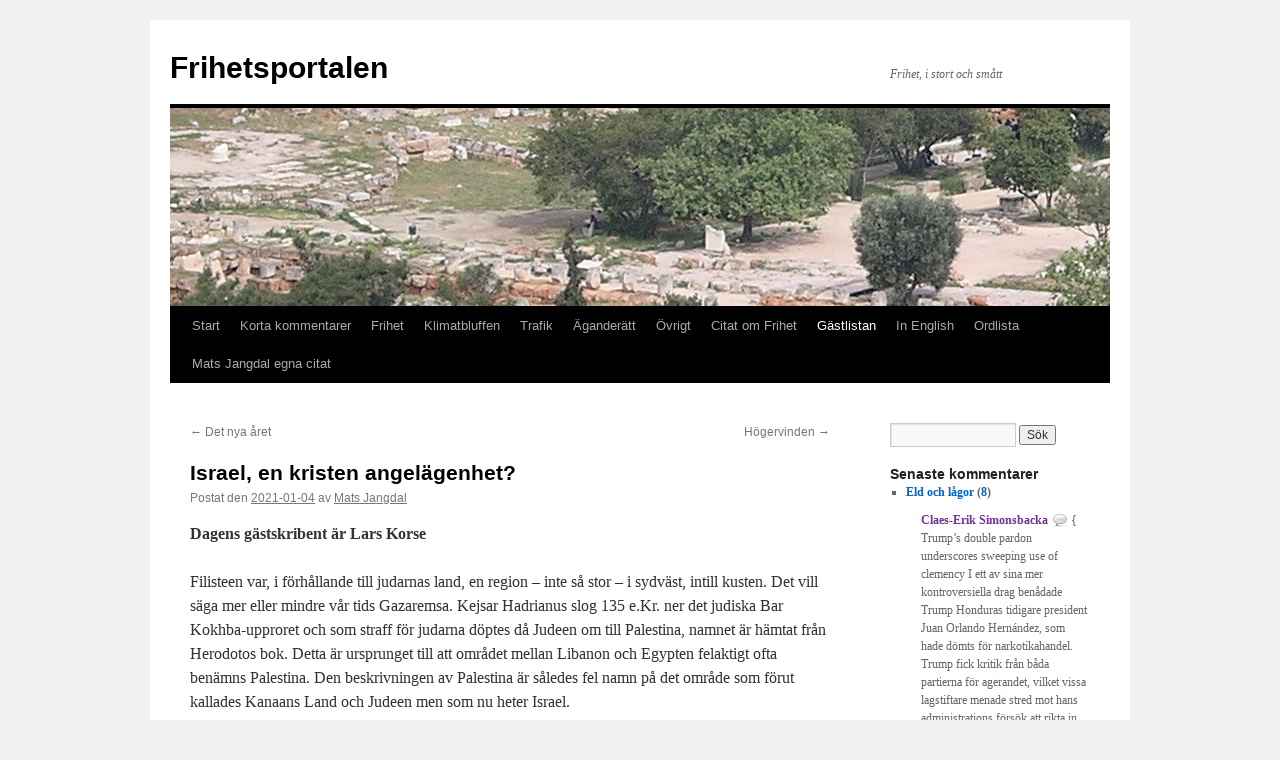

--- FILE ---
content_type: text/html; charset=UTF-8
request_url: https://www.frihetsportalen.se/2021/01/israel-en-kristen-angelagenhet/
body_size: 22746
content:
<!DOCTYPE html>
<html lang="sv-SE">
<head>
<meta charset="UTF-8" />
<title>
Israel, en kristen angelägenhet? | Frihetsportalen	</title>
<link rel="profile" href="https://gmpg.org/xfn/11" />
<link rel="stylesheet" type="text/css" media="all" href="https://www.frihetsportalen.se/wp-content/themes/twentyten/style.css?ver=20251202" />
<link rel="pingback" href="https://www.frihetsportalen.se/xmlrpc.php">
<meta name='robots' content='max-image-preview:large' />
	<style>img:is([sizes="auto" i], [sizes^="auto," i]) { contain-intrinsic-size: 3000px 1500px }</style>
	<link rel="alternate" type="application/rss+xml" title="Frihetsportalen &raquo; Webbflöde" href="https://www.frihetsportalen.se/feed/" />
<link rel="alternate" type="application/rss+xml" title="Frihetsportalen &raquo; Kommentarsflöde" href="https://www.frihetsportalen.se/comments/feed/" />
<link rel="alternate" type="application/rss+xml" title="Frihetsportalen &raquo; Kommentarsflöde för Israel, en kristen angelägenhet?" href="https://www.frihetsportalen.se/2021/01/israel-en-kristen-angelagenhet/feed/" />
<script type="text/javascript">
/* <![CDATA[ */
window._wpemojiSettings = {"baseUrl":"https:\/\/s.w.org\/images\/core\/emoji\/16.0.1\/72x72\/","ext":".png","svgUrl":"https:\/\/s.w.org\/images\/core\/emoji\/16.0.1\/svg\/","svgExt":".svg","source":{"concatemoji":"https:\/\/www.frihetsportalen.se\/wp-includes\/js\/wp-emoji-release.min.js?ver=101432a41d2a8ae4e7bff633fef4350d"}};
/*! This file is auto-generated */
!function(s,n){var o,i,e;function c(e){try{var t={supportTests:e,timestamp:(new Date).valueOf()};sessionStorage.setItem(o,JSON.stringify(t))}catch(e){}}function p(e,t,n){e.clearRect(0,0,e.canvas.width,e.canvas.height),e.fillText(t,0,0);var t=new Uint32Array(e.getImageData(0,0,e.canvas.width,e.canvas.height).data),a=(e.clearRect(0,0,e.canvas.width,e.canvas.height),e.fillText(n,0,0),new Uint32Array(e.getImageData(0,0,e.canvas.width,e.canvas.height).data));return t.every(function(e,t){return e===a[t]})}function u(e,t){e.clearRect(0,0,e.canvas.width,e.canvas.height),e.fillText(t,0,0);for(var n=e.getImageData(16,16,1,1),a=0;a<n.data.length;a++)if(0!==n.data[a])return!1;return!0}function f(e,t,n,a){switch(t){case"flag":return n(e,"\ud83c\udff3\ufe0f\u200d\u26a7\ufe0f","\ud83c\udff3\ufe0f\u200b\u26a7\ufe0f")?!1:!n(e,"\ud83c\udde8\ud83c\uddf6","\ud83c\udde8\u200b\ud83c\uddf6")&&!n(e,"\ud83c\udff4\udb40\udc67\udb40\udc62\udb40\udc65\udb40\udc6e\udb40\udc67\udb40\udc7f","\ud83c\udff4\u200b\udb40\udc67\u200b\udb40\udc62\u200b\udb40\udc65\u200b\udb40\udc6e\u200b\udb40\udc67\u200b\udb40\udc7f");case"emoji":return!a(e,"\ud83e\udedf")}return!1}function g(e,t,n,a){var r="undefined"!=typeof WorkerGlobalScope&&self instanceof WorkerGlobalScope?new OffscreenCanvas(300,150):s.createElement("canvas"),o=r.getContext("2d",{willReadFrequently:!0}),i=(o.textBaseline="top",o.font="600 32px Arial",{});return e.forEach(function(e){i[e]=t(o,e,n,a)}),i}function t(e){var t=s.createElement("script");t.src=e,t.defer=!0,s.head.appendChild(t)}"undefined"!=typeof Promise&&(o="wpEmojiSettingsSupports",i=["flag","emoji"],n.supports={everything:!0,everythingExceptFlag:!0},e=new Promise(function(e){s.addEventListener("DOMContentLoaded",e,{once:!0})}),new Promise(function(t){var n=function(){try{var e=JSON.parse(sessionStorage.getItem(o));if("object"==typeof e&&"number"==typeof e.timestamp&&(new Date).valueOf()<e.timestamp+604800&&"object"==typeof e.supportTests)return e.supportTests}catch(e){}return null}();if(!n){if("undefined"!=typeof Worker&&"undefined"!=typeof OffscreenCanvas&&"undefined"!=typeof URL&&URL.createObjectURL&&"undefined"!=typeof Blob)try{var e="postMessage("+g.toString()+"("+[JSON.stringify(i),f.toString(),p.toString(),u.toString()].join(",")+"));",a=new Blob([e],{type:"text/javascript"}),r=new Worker(URL.createObjectURL(a),{name:"wpTestEmojiSupports"});return void(r.onmessage=function(e){c(n=e.data),r.terminate(),t(n)})}catch(e){}c(n=g(i,f,p,u))}t(n)}).then(function(e){for(var t in e)n.supports[t]=e[t],n.supports.everything=n.supports.everything&&n.supports[t],"flag"!==t&&(n.supports.everythingExceptFlag=n.supports.everythingExceptFlag&&n.supports[t]);n.supports.everythingExceptFlag=n.supports.everythingExceptFlag&&!n.supports.flag,n.DOMReady=!1,n.readyCallback=function(){n.DOMReady=!0}}).then(function(){return e}).then(function(){var e;n.supports.everything||(n.readyCallback(),(e=n.source||{}).concatemoji?t(e.concatemoji):e.wpemoji&&e.twemoji&&(t(e.twemoji),t(e.wpemoji)))}))}((window,document),window._wpemojiSettings);
/* ]]> */
</script>
<link rel='stylesheet' id='bwp-rc-css' href='https://www.frihetsportalen.se/wp-content/plugins/bwp-recent-comments/css/bwp-recent-comments.css?ver=1.2.2' type='text/css' media='all' />
<style id='wp-emoji-styles-inline-css' type='text/css'>

	img.wp-smiley, img.emoji {
		display: inline !important;
		border: none !important;
		box-shadow: none !important;
		height: 1em !important;
		width: 1em !important;
		margin: 0 0.07em !important;
		vertical-align: -0.1em !important;
		background: none !important;
		padding: 0 !important;
	}
</style>
<link rel='stylesheet' id='wp-block-library-css' href='https://www.frihetsportalen.se/wp-includes/css/dist/block-library/style.min.css?ver=101432a41d2a8ae4e7bff633fef4350d' type='text/css' media='all' />
<style id='wp-block-library-theme-inline-css' type='text/css'>
.wp-block-audio :where(figcaption){color:#555;font-size:13px;text-align:center}.is-dark-theme .wp-block-audio :where(figcaption){color:#ffffffa6}.wp-block-audio{margin:0 0 1em}.wp-block-code{border:1px solid #ccc;border-radius:4px;font-family:Menlo,Consolas,monaco,monospace;padding:.8em 1em}.wp-block-embed :where(figcaption){color:#555;font-size:13px;text-align:center}.is-dark-theme .wp-block-embed :where(figcaption){color:#ffffffa6}.wp-block-embed{margin:0 0 1em}.blocks-gallery-caption{color:#555;font-size:13px;text-align:center}.is-dark-theme .blocks-gallery-caption{color:#ffffffa6}:root :where(.wp-block-image figcaption){color:#555;font-size:13px;text-align:center}.is-dark-theme :root :where(.wp-block-image figcaption){color:#ffffffa6}.wp-block-image{margin:0 0 1em}.wp-block-pullquote{border-bottom:4px solid;border-top:4px solid;color:currentColor;margin-bottom:1.75em}.wp-block-pullquote cite,.wp-block-pullquote footer,.wp-block-pullquote__citation{color:currentColor;font-size:.8125em;font-style:normal;text-transform:uppercase}.wp-block-quote{border-left:.25em solid;margin:0 0 1.75em;padding-left:1em}.wp-block-quote cite,.wp-block-quote footer{color:currentColor;font-size:.8125em;font-style:normal;position:relative}.wp-block-quote:where(.has-text-align-right){border-left:none;border-right:.25em solid;padding-left:0;padding-right:1em}.wp-block-quote:where(.has-text-align-center){border:none;padding-left:0}.wp-block-quote.is-large,.wp-block-quote.is-style-large,.wp-block-quote:where(.is-style-plain){border:none}.wp-block-search .wp-block-search__label{font-weight:700}.wp-block-search__button{border:1px solid #ccc;padding:.375em .625em}:where(.wp-block-group.has-background){padding:1.25em 2.375em}.wp-block-separator.has-css-opacity{opacity:.4}.wp-block-separator{border:none;border-bottom:2px solid;margin-left:auto;margin-right:auto}.wp-block-separator.has-alpha-channel-opacity{opacity:1}.wp-block-separator:not(.is-style-wide):not(.is-style-dots){width:100px}.wp-block-separator.has-background:not(.is-style-dots){border-bottom:none;height:1px}.wp-block-separator.has-background:not(.is-style-wide):not(.is-style-dots){height:2px}.wp-block-table{margin:0 0 1em}.wp-block-table td,.wp-block-table th{word-break:normal}.wp-block-table :where(figcaption){color:#555;font-size:13px;text-align:center}.is-dark-theme .wp-block-table :where(figcaption){color:#ffffffa6}.wp-block-video :where(figcaption){color:#555;font-size:13px;text-align:center}.is-dark-theme .wp-block-video :where(figcaption){color:#ffffffa6}.wp-block-video{margin:0 0 1em}:root :where(.wp-block-template-part.has-background){margin-bottom:0;margin-top:0;padding:1.25em 2.375em}
</style>
<style id='classic-theme-styles-inline-css' type='text/css'>
/*! This file is auto-generated */
.wp-block-button__link{color:#fff;background-color:#32373c;border-radius:9999px;box-shadow:none;text-decoration:none;padding:calc(.667em + 2px) calc(1.333em + 2px);font-size:1.125em}.wp-block-file__button{background:#32373c;color:#fff;text-decoration:none}
</style>
<style id='pdfemb-pdf-embedder-viewer-style-inline-css' type='text/css'>
.wp-block-pdfemb-pdf-embedder-viewer{max-width:none}

</style>
<style id='global-styles-inline-css' type='text/css'>
:root{--wp--preset--aspect-ratio--square: 1;--wp--preset--aspect-ratio--4-3: 4/3;--wp--preset--aspect-ratio--3-4: 3/4;--wp--preset--aspect-ratio--3-2: 3/2;--wp--preset--aspect-ratio--2-3: 2/3;--wp--preset--aspect-ratio--16-9: 16/9;--wp--preset--aspect-ratio--9-16: 9/16;--wp--preset--color--black: #000;--wp--preset--color--cyan-bluish-gray: #abb8c3;--wp--preset--color--white: #fff;--wp--preset--color--pale-pink: #f78da7;--wp--preset--color--vivid-red: #cf2e2e;--wp--preset--color--luminous-vivid-orange: #ff6900;--wp--preset--color--luminous-vivid-amber: #fcb900;--wp--preset--color--light-green-cyan: #7bdcb5;--wp--preset--color--vivid-green-cyan: #00d084;--wp--preset--color--pale-cyan-blue: #8ed1fc;--wp--preset--color--vivid-cyan-blue: #0693e3;--wp--preset--color--vivid-purple: #9b51e0;--wp--preset--color--blue: #0066cc;--wp--preset--color--medium-gray: #666;--wp--preset--color--light-gray: #f1f1f1;--wp--preset--gradient--vivid-cyan-blue-to-vivid-purple: linear-gradient(135deg,rgba(6,147,227,1) 0%,rgb(155,81,224) 100%);--wp--preset--gradient--light-green-cyan-to-vivid-green-cyan: linear-gradient(135deg,rgb(122,220,180) 0%,rgb(0,208,130) 100%);--wp--preset--gradient--luminous-vivid-amber-to-luminous-vivid-orange: linear-gradient(135deg,rgba(252,185,0,1) 0%,rgba(255,105,0,1) 100%);--wp--preset--gradient--luminous-vivid-orange-to-vivid-red: linear-gradient(135deg,rgba(255,105,0,1) 0%,rgb(207,46,46) 100%);--wp--preset--gradient--very-light-gray-to-cyan-bluish-gray: linear-gradient(135deg,rgb(238,238,238) 0%,rgb(169,184,195) 100%);--wp--preset--gradient--cool-to-warm-spectrum: linear-gradient(135deg,rgb(74,234,220) 0%,rgb(151,120,209) 20%,rgb(207,42,186) 40%,rgb(238,44,130) 60%,rgb(251,105,98) 80%,rgb(254,248,76) 100%);--wp--preset--gradient--blush-light-purple: linear-gradient(135deg,rgb(255,206,236) 0%,rgb(152,150,240) 100%);--wp--preset--gradient--blush-bordeaux: linear-gradient(135deg,rgb(254,205,165) 0%,rgb(254,45,45) 50%,rgb(107,0,62) 100%);--wp--preset--gradient--luminous-dusk: linear-gradient(135deg,rgb(255,203,112) 0%,rgb(199,81,192) 50%,rgb(65,88,208) 100%);--wp--preset--gradient--pale-ocean: linear-gradient(135deg,rgb(255,245,203) 0%,rgb(182,227,212) 50%,rgb(51,167,181) 100%);--wp--preset--gradient--electric-grass: linear-gradient(135deg,rgb(202,248,128) 0%,rgb(113,206,126) 100%);--wp--preset--gradient--midnight: linear-gradient(135deg,rgb(2,3,129) 0%,rgb(40,116,252) 100%);--wp--preset--font-size--small: 13px;--wp--preset--font-size--medium: 20px;--wp--preset--font-size--large: 36px;--wp--preset--font-size--x-large: 42px;--wp--preset--spacing--20: 0.44rem;--wp--preset--spacing--30: 0.67rem;--wp--preset--spacing--40: 1rem;--wp--preset--spacing--50: 1.5rem;--wp--preset--spacing--60: 2.25rem;--wp--preset--spacing--70: 3.38rem;--wp--preset--spacing--80: 5.06rem;--wp--preset--shadow--natural: 6px 6px 9px rgba(0, 0, 0, 0.2);--wp--preset--shadow--deep: 12px 12px 50px rgba(0, 0, 0, 0.4);--wp--preset--shadow--sharp: 6px 6px 0px rgba(0, 0, 0, 0.2);--wp--preset--shadow--outlined: 6px 6px 0px -3px rgba(255, 255, 255, 1), 6px 6px rgba(0, 0, 0, 1);--wp--preset--shadow--crisp: 6px 6px 0px rgba(0, 0, 0, 1);}:where(.is-layout-flex){gap: 0.5em;}:where(.is-layout-grid){gap: 0.5em;}body .is-layout-flex{display: flex;}.is-layout-flex{flex-wrap: wrap;align-items: center;}.is-layout-flex > :is(*, div){margin: 0;}body .is-layout-grid{display: grid;}.is-layout-grid > :is(*, div){margin: 0;}:where(.wp-block-columns.is-layout-flex){gap: 2em;}:where(.wp-block-columns.is-layout-grid){gap: 2em;}:where(.wp-block-post-template.is-layout-flex){gap: 1.25em;}:where(.wp-block-post-template.is-layout-grid){gap: 1.25em;}.has-black-color{color: var(--wp--preset--color--black) !important;}.has-cyan-bluish-gray-color{color: var(--wp--preset--color--cyan-bluish-gray) !important;}.has-white-color{color: var(--wp--preset--color--white) !important;}.has-pale-pink-color{color: var(--wp--preset--color--pale-pink) !important;}.has-vivid-red-color{color: var(--wp--preset--color--vivid-red) !important;}.has-luminous-vivid-orange-color{color: var(--wp--preset--color--luminous-vivid-orange) !important;}.has-luminous-vivid-amber-color{color: var(--wp--preset--color--luminous-vivid-amber) !important;}.has-light-green-cyan-color{color: var(--wp--preset--color--light-green-cyan) !important;}.has-vivid-green-cyan-color{color: var(--wp--preset--color--vivid-green-cyan) !important;}.has-pale-cyan-blue-color{color: var(--wp--preset--color--pale-cyan-blue) !important;}.has-vivid-cyan-blue-color{color: var(--wp--preset--color--vivid-cyan-blue) !important;}.has-vivid-purple-color{color: var(--wp--preset--color--vivid-purple) !important;}.has-black-background-color{background-color: var(--wp--preset--color--black) !important;}.has-cyan-bluish-gray-background-color{background-color: var(--wp--preset--color--cyan-bluish-gray) !important;}.has-white-background-color{background-color: var(--wp--preset--color--white) !important;}.has-pale-pink-background-color{background-color: var(--wp--preset--color--pale-pink) !important;}.has-vivid-red-background-color{background-color: var(--wp--preset--color--vivid-red) !important;}.has-luminous-vivid-orange-background-color{background-color: var(--wp--preset--color--luminous-vivid-orange) !important;}.has-luminous-vivid-amber-background-color{background-color: var(--wp--preset--color--luminous-vivid-amber) !important;}.has-light-green-cyan-background-color{background-color: var(--wp--preset--color--light-green-cyan) !important;}.has-vivid-green-cyan-background-color{background-color: var(--wp--preset--color--vivid-green-cyan) !important;}.has-pale-cyan-blue-background-color{background-color: var(--wp--preset--color--pale-cyan-blue) !important;}.has-vivid-cyan-blue-background-color{background-color: var(--wp--preset--color--vivid-cyan-blue) !important;}.has-vivid-purple-background-color{background-color: var(--wp--preset--color--vivid-purple) !important;}.has-black-border-color{border-color: var(--wp--preset--color--black) !important;}.has-cyan-bluish-gray-border-color{border-color: var(--wp--preset--color--cyan-bluish-gray) !important;}.has-white-border-color{border-color: var(--wp--preset--color--white) !important;}.has-pale-pink-border-color{border-color: var(--wp--preset--color--pale-pink) !important;}.has-vivid-red-border-color{border-color: var(--wp--preset--color--vivid-red) !important;}.has-luminous-vivid-orange-border-color{border-color: var(--wp--preset--color--luminous-vivid-orange) !important;}.has-luminous-vivid-amber-border-color{border-color: var(--wp--preset--color--luminous-vivid-amber) !important;}.has-light-green-cyan-border-color{border-color: var(--wp--preset--color--light-green-cyan) !important;}.has-vivid-green-cyan-border-color{border-color: var(--wp--preset--color--vivid-green-cyan) !important;}.has-pale-cyan-blue-border-color{border-color: var(--wp--preset--color--pale-cyan-blue) !important;}.has-vivid-cyan-blue-border-color{border-color: var(--wp--preset--color--vivid-cyan-blue) !important;}.has-vivid-purple-border-color{border-color: var(--wp--preset--color--vivid-purple) !important;}.has-vivid-cyan-blue-to-vivid-purple-gradient-background{background: var(--wp--preset--gradient--vivid-cyan-blue-to-vivid-purple) !important;}.has-light-green-cyan-to-vivid-green-cyan-gradient-background{background: var(--wp--preset--gradient--light-green-cyan-to-vivid-green-cyan) !important;}.has-luminous-vivid-amber-to-luminous-vivid-orange-gradient-background{background: var(--wp--preset--gradient--luminous-vivid-amber-to-luminous-vivid-orange) !important;}.has-luminous-vivid-orange-to-vivid-red-gradient-background{background: var(--wp--preset--gradient--luminous-vivid-orange-to-vivid-red) !important;}.has-very-light-gray-to-cyan-bluish-gray-gradient-background{background: var(--wp--preset--gradient--very-light-gray-to-cyan-bluish-gray) !important;}.has-cool-to-warm-spectrum-gradient-background{background: var(--wp--preset--gradient--cool-to-warm-spectrum) !important;}.has-blush-light-purple-gradient-background{background: var(--wp--preset--gradient--blush-light-purple) !important;}.has-blush-bordeaux-gradient-background{background: var(--wp--preset--gradient--blush-bordeaux) !important;}.has-luminous-dusk-gradient-background{background: var(--wp--preset--gradient--luminous-dusk) !important;}.has-pale-ocean-gradient-background{background: var(--wp--preset--gradient--pale-ocean) !important;}.has-electric-grass-gradient-background{background: var(--wp--preset--gradient--electric-grass) !important;}.has-midnight-gradient-background{background: var(--wp--preset--gradient--midnight) !important;}.has-small-font-size{font-size: var(--wp--preset--font-size--small) !important;}.has-medium-font-size{font-size: var(--wp--preset--font-size--medium) !important;}.has-large-font-size{font-size: var(--wp--preset--font-size--large) !important;}.has-x-large-font-size{font-size: var(--wp--preset--font-size--x-large) !important;}
:where(.wp-block-post-template.is-layout-flex){gap: 1.25em;}:where(.wp-block-post-template.is-layout-grid){gap: 1.25em;}
:where(.wp-block-columns.is-layout-flex){gap: 2em;}:where(.wp-block-columns.is-layout-grid){gap: 2em;}
:root :where(.wp-block-pullquote){font-size: 1.5em;line-height: 1.6;}
</style>
<link rel='stylesheet' id='cmplz-general-css' href='https://www.frihetsportalen.se/wp-content/plugins/complianz-gdpr/assets/css/cookieblocker.min.css?ver=1765949978' type='text/css' media='all' />
<link rel='stylesheet' id='twentyten-block-style-css' href='https://www.frihetsportalen.se/wp-content/themes/twentyten/blocks.css?ver=20250220' type='text/css' media='all' />
<link rel="https://api.w.org/" href="https://www.frihetsportalen.se/wp-json/" /><link rel="alternate" title="JSON" type="application/json" href="https://www.frihetsportalen.se/wp-json/wp/v2/posts/14864" /><link rel="EditURI" type="application/rsd+xml" title="RSD" href="https://www.frihetsportalen.se/xmlrpc.php?rsd" />
<link rel="canonical" href="https://www.frihetsportalen.se/2021/01/israel-en-kristen-angelagenhet/" />
<link rel="alternate" title="oEmbed (JSON)" type="application/json+oembed" href="https://www.frihetsportalen.se/wp-json/oembed/1.0/embed?url=https%3A%2F%2Fwww.frihetsportalen.se%2F2021%2F01%2Fisrael-en-kristen-angelagenhet%2F" />
<link rel="alternate" title="oEmbed (XML)" type="text/xml+oembed" href="https://www.frihetsportalen.se/wp-json/oembed/1.0/embed?url=https%3A%2F%2Fwww.frihetsportalen.se%2F2021%2F01%2Fisrael-en-kristen-angelagenhet%2F&#038;format=xml" />
</head>

<body data-rsssl=1 class="wp-singular post-template-default single single-post postid-14864 single-format-standard wp-theme-twentyten">
<div id="wrapper" class="hfeed">
		<a href="#content" class="screen-reader-text skip-link">Hoppa till innehåll</a>
	<div id="header">
		<div id="masthead">
			<div id="branding" role="banner">
									<div id="site-title">
						<span>
							<a href="https://www.frihetsportalen.se/" rel="home" >Frihetsportalen</a>
						</span>
					</div>
										<div id="site-description">Frihet, i stort och smått</div>
					<img src="https://www.frihetsportalen.se/wp-content/uploads/2010/12/copy-agoran-11.jpg" width="940" height="198" alt="Frihetsportalen" srcset="https://www.frihetsportalen.se/wp-content/uploads/2010/12/copy-agoran-11.jpg 940w, https://www.frihetsportalen.se/wp-content/uploads/2010/12/copy-agoran-11-300x63.jpg 300w, https://www.frihetsportalen.se/wp-content/uploads/2010/12/copy-agoran-11-768x162.jpg 768w" sizes="(max-width: 940px) 100vw, 940px" decoding="async" fetchpriority="high" />			</div><!-- #branding -->

			<div id="access" role="navigation">
				<div class="menu-header"><ul id="menu-normal" class="menu"><li id="menu-item-10389" class="menu-item menu-item-type-custom menu-item-object-custom menu-item-home menu-item-10389"><a href="https://www.frihetsportalen.se/">Start</a></li>
<li id="menu-item-10395" class="menu-item menu-item-type-taxonomy menu-item-object-category menu-item-10395"><a href="https://www.frihetsportalen.se/category/korta-kommentarer/">Korta kommentarer</a></li>
<li id="menu-item-10393" class="menu-item menu-item-type-taxonomy menu-item-object-category menu-item-10393"><a href="https://www.frihetsportalen.se/category/frihet/">Frihet</a></li>
<li id="menu-item-10394" class="menu-item menu-item-type-taxonomy menu-item-object-category menu-item-10394"><a href="https://www.frihetsportalen.se/category/klimatbluffen/">Klimatbluffen</a></li>
<li id="menu-item-10396" class="menu-item menu-item-type-taxonomy menu-item-object-category menu-item-10396"><a href="https://www.frihetsportalen.se/category/trafik/">Trafik</a></li>
<li id="menu-item-10391" class="menu-item menu-item-type-taxonomy menu-item-object-category menu-item-10391"><a href="https://www.frihetsportalen.se/category/aganderatt/">Äganderätt</a></li>
<li id="menu-item-10392" class="menu-item menu-item-type-taxonomy menu-item-object-category menu-item-10392"><a href="https://www.frihetsportalen.se/category/aktuella-ovriga-amnen/">Övrigt</a></li>
<li id="menu-item-10397" class="menu-item menu-item-type-post_type menu-item-object-page menu-item-10397"><a href="https://www.frihetsportalen.se/citat-om-frihet/">Citat om Frihet</a></li>
<li id="menu-item-10399" class="menu-item menu-item-type-taxonomy menu-item-object-category current-post-ancestor current-menu-parent current-post-parent menu-item-10399"><a href="https://www.frihetsportalen.se/category/gastlistan/">Gästlistan</a></li>
<li id="menu-item-10400" class="menu-item menu-item-type-taxonomy menu-item-object-category menu-item-10400"><a href="https://www.frihetsportalen.se/category/in-english/">In English</a></li>
<li id="menu-item-10401" class="menu-item menu-item-type-post_type menu-item-object-page menu-item-10401"><a href="https://www.frihetsportalen.se/ordlista/">Ordlista</a></li>
<li id="menu-item-15978" class="menu-item menu-item-type-post_type menu-item-object-page menu-item-15978"><a href="https://www.frihetsportalen.se/mats-jangdal-egna-citat/">Mats Jangdal egna citat</a></li>
</ul></div>			</div><!-- #access -->
		</div><!-- #masthead -->
	</div><!-- #header -->

	<div id="main">

		<div id="container">
			<div id="content" role="main">

			

				<div id="nav-above" class="navigation">
					<div class="nav-previous"><a href="https://www.frihetsportalen.se/2021/01/det-nya-aret/" rel="prev"><span class="meta-nav">&larr;</span> Det nya året</a></div>
					<div class="nav-next"><a href="https://www.frihetsportalen.se/2021/01/hogervinden/" rel="next">Högervinden <span class="meta-nav">&rarr;</span></a></div>
				</div><!-- #nav-above -->

				<div id="post-14864" class="post-14864 post type-post status-publish format-standard hentry category-gastlistan tag-antisemitism tag-araber tag-bibeln tag-diplomati tag-filisteer tag-herodotos tag-historia tag-islam tag-israel tag-judar tag-judendom tag-kristendom tag-kristna tag-land-nation tag-lars-korse tag-muslimer tag-palestina tag-palestinier tag-politik tag-rike tag-romare tag-romarriket tag-socialsionism tag-stat tag-theodor-herzl tag-tora">
					<h1 class="entry-title">Israel, en kristen angelägenhet?</h1>

					<div class="entry-meta">
						<span class="meta-prep meta-prep-author">Postat den</span> <a href="https://www.frihetsportalen.se/2021/01/israel-en-kristen-angelagenhet/" title="05:00" rel="bookmark"><span class="entry-date">2021-01-04</span></a> <span class="meta-sep">av</span> <span class="author vcard"><a class="url fn n" href="https://www.frihetsportalen.se/author/mats/" title="Visa alla inlägg av Mats Jangdal">Mats Jangdal</a></span>					</div><!-- .entry-meta -->

					<div class="entry-content">
						
<p><strong>Dagens gästskribent är Lars Korse</strong></p>



<p>Filisteen var, i förhållande till judarnas land, en region &#8211; inte så stor &#8211; i sydväst, intill kusten. Det vill säga mer eller mindre vår tids Gazaremsa. Kejsar Hadrianus slog 135 e.Kr. ner det judiska Bar Kokhba-upproret och som straff för judarna döptes då Judeen om till Palestina, namnet är hämtat från Herodotos bok. Detta är ursprunget till att området mellan Libanon och Egypten felaktigt ofta benämns Palestina. Den beskrivningen av Palestina är således fel namn på det område som förut kallades Kanaans Land och Judeen men som nu heter Israel.</p>



<p><br>Palestinierna (Filistéerna): Var ett år 200 f.Kr försvunnet antikt grekiskt folk. De som nu i media kallas palestinier är araber. Några palestinier finns inte i dag. Israelerna i landet är i dag fem miljoner och araberna kan inte fördriva dem därifrån, och judarna (israelerna) har kärnvapen, det brukar sägas vara världens sämst bevarade hemlighet. Araberna får nöja sig med att ha Jordanien som hemland. Det är orealistiskt för araberna att tro att de kan få bort judarna från området.</p>



<p><br>År 1948 utropades staten Israel och år 1949 blev Israel medlem av Förenta Nationerna. Historiskt har det judiska området befunnit sig i krig och under ockupation. Fiender var i tur och ordning egyptier, filistéer, assyrier, babylonier, perser, greker, romare, araber, turkar och britter. Nu är judarna fria och har sitt gamla land ungefär enligt de gränser som anges i Bibeln, Gamla Testamentet. Israel ockuperar således inget land, varken Västbanken eller Gazaremsan.&nbsp;</p>



<p><br>Vilken inställning till Israel har Sverige? Ja, dominerande härvidlag är vänsterpolitiken. Den är för &#8221;palestinierna&#8221; och mot Israel. Vänstern är antisionistisk. Och antisionismen kan vara detsamma som antisemitism. Faktiskt.&nbsp;</p>



<p><br>Det sägs ofta att i Israel är judarna överlägsna araberna. Men man måste tänka på följande. I världen är araberna 280 miljoner, medan judarna är mycket färre: 15 miljoner. Så det är araberna som, till antalet, är överlägsna judarna, i världen. Supermakten USA garanterar att judarna kan bo i hela Israel.&nbsp;</p>



<p>Det finns judar som är vanliga, sekulariserade och ortodoxa. Dessa tre slag av judar tolkar bibeln på var sitt sätt. De ortodoxa väntar på Messias och vill inte ha ett eget land förrän tiden är slut, det är deras tolkning. Som jurist känner jag väl till denna tolkning. Det judarna tolkar är Tora, lagen i Gamla Testamentet. De sionistiska judarna tror på en egen stat nu, som de tillämpar budskapet från Theodor Herzl, sionismens skapare.</p>



<p><br>USA hjälper Israel, det är bra, exempelvis genom att med diplomati få stater att vara positiva till sionismen. Jag tror att diplomatiavtal&nbsp;av USA med stater gagnar fred i kriget Israel för mot islam.</p>



<p><em>Lars Korse har en egen hemsida, <a rel="noreferrer noopener" href="http://www.korse.se" target="_blank">www.korse.se</a>. Han är fd jurist, numera konstnär, medlem i KD och katolsk sionist som förordar socialsionismen.</em></p>
<h2 id="related-posts-via-taxonomies-title">Related Posts via Taxonomies</h2><ul id="related-posts-via-taxonomies-list"><li><a href="https://www.frihetsportalen.se/2023/09/myrebro-och-sionismen/" title="Myrebro och sionismen">Myrebro och sionismen</a></li><li><a href="https://www.frihetsportalen.se/2025/06/mellanostern/" title="Mellanöstern">Mellanöstern</a></li><li><a href="https://www.frihetsportalen.se/2023/03/barcelonaavtalet-eller-ryssen/" title="Barcelonaavtalet eller ryssen?">Barcelonaavtalet eller ryssen?</a></li><li><a href="https://www.frihetsportalen.se/2013/09/sionism-och-jihadism/" title="Sionism och jihadism">Sionism och jihadism</a></li><li><a href="https://www.frihetsportalen.se/2024/09/islam-ar-oforenligt-med-det-vast-vi-hittills-kant/" title="Islam är oförenligt med det väst vi hittills känt">Islam är oförenligt med det väst vi hittills känt</a></li><li><a href="https://www.frihetsportalen.se/2023/12/fred-pa-jorden/" title="Fred på Jorden">Fred på Jorden</a></li><li><a href="https://www.frihetsportalen.se/2023/11/stopp-for-17/" title="Stopp för 17!">Stopp för 17!</a></li><li><a href="https://www.frihetsportalen.se/2022/02/storslasken/" title="Storslasken">Storslasken</a></li><li><a href="https://www.frihetsportalen.se/2022/02/om-vilda-och-tama-arter/" title="Om vilda och tama arter">Om vilda och tama arter</a></li><li><a href="https://www.frihetsportalen.se/2018/03/sharia-2/" title="Sharia">Sharia</a></li></ul>											</div><!-- .entry-content -->

		
						<div class="entry-utility">
							Det här inlägget postades i <a href="https://www.frihetsportalen.se/category/gastlistan/" rel="category tag">Gästlistan</a> och har märkts med etiketterna <a href="https://www.frihetsportalen.se/tag/antisemitism/" rel="tag">antisemitism</a>, <a href="https://www.frihetsportalen.se/tag/araber/" rel="tag">araber</a>, <a href="https://www.frihetsportalen.se/tag/bibeln/" rel="tag">bibeln</a>, <a href="https://www.frihetsportalen.se/tag/diplomati/" rel="tag">diplomati</a>, <a href="https://www.frihetsportalen.se/tag/filisteer/" rel="tag">filisteer</a>, <a href="https://www.frihetsportalen.se/tag/herodotos/" rel="tag">herodotos</a>, <a href="https://www.frihetsportalen.se/tag/historia/" rel="tag">historia</a>, <a href="https://www.frihetsportalen.se/tag/islam/" rel="tag">islam</a>, <a href="https://www.frihetsportalen.se/tag/israel/" rel="tag">israel</a>, <a href="https://www.frihetsportalen.se/tag/judar/" rel="tag">judar</a>, <a href="https://www.frihetsportalen.se/tag/judendom/" rel="tag">judendom</a>, <a href="https://www.frihetsportalen.se/tag/kristendom/" rel="tag">kristendom</a>, <a href="https://www.frihetsportalen.se/tag/kristna/" rel="tag">kristna</a>, <a href="https://www.frihetsportalen.se/tag/land-nation/" rel="tag">land nation</a>, <a href="https://www.frihetsportalen.se/tag/lars-korse/" rel="tag">lars korse</a>, <a href="https://www.frihetsportalen.se/tag/muslimer/" rel="tag">muslimer</a>, <a href="https://www.frihetsportalen.se/tag/palestina/" rel="tag">palestina</a>, <a href="https://www.frihetsportalen.se/tag/palestinier/" rel="tag">palestinier</a>, <a href="https://www.frihetsportalen.se/tag/politik/" rel="tag">politik</a>, <a href="https://www.frihetsportalen.se/tag/rike/" rel="tag">rike</a>, <a href="https://www.frihetsportalen.se/tag/romare/" rel="tag">romare</a>, <a href="https://www.frihetsportalen.se/tag/romarriket/" rel="tag">romarriket</a>, <a href="https://www.frihetsportalen.se/tag/socialsionism/" rel="tag">socialsionism</a>, <a href="https://www.frihetsportalen.se/tag/stat/" rel="tag">stat</a>, <a href="https://www.frihetsportalen.se/tag/theodor-herzl/" rel="tag">theodor herzl</a>, <a href="https://www.frihetsportalen.se/tag/tora/" rel="tag">tora</a>. Bokmärk <a href="https://www.frihetsportalen.se/2021/01/israel-en-kristen-angelagenhet/" title="Permalink to Israel, en kristen angelägenhet?" rel="bookmark">permalänken</a>.													</div><!-- .entry-utility -->
					</div><!-- #post-14864 -->

					<div id="nav-below" class="navigation">
						<div class="nav-previous"><a href="https://www.frihetsportalen.se/2021/01/det-nya-aret/" rel="prev"><span class="meta-nav">&larr;</span> Det nya året</a></div>
						<div class="nav-next"><a href="https://www.frihetsportalen.se/2021/01/hogervinden/" rel="next">Högervinden <span class="meta-nav">&rarr;</span></a></div>
					</div><!-- #nav-below -->

					
			<div id="comments">


			<h3 id="comments-title">
			23 svar på <em>Israel, en kristen angelägenhet?</em>			</h3>

	
			<ol class="commentlist">
						<li class="comment even thread-even depth-1" id="li-comment-27131">
		<div id="comment-27131">
			<div class="comment-author vcard">
				<img alt='' src='https://secure.gravatar.com/avatar/1e7b844a7760b9f072f2743dab866ccbe261fcf17b76fe0ae0c664b98d7433fe?s=40&#038;d=mm&#038;r=g' srcset='https://secure.gravatar.com/avatar/1e7b844a7760b9f072f2743dab866ccbe261fcf17b76fe0ae0c664b98d7433fe?s=80&#038;d=mm&#038;r=g 2x' class='avatar avatar-40 photo' height='40' width='40' decoding='async'/>				<cite class="fn">Dandersan</cite> <span class="says">skriver:</span>			</div><!-- .comment-author .vcard -->

				
				
			<div class="comment-meta commentmetadata"><a href="https://www.frihetsportalen.se/2021/01/israel-en-kristen-angelagenhet/#comment-27131">
				2021-01-04 kl. 08:33					</a>
									</div><!-- .comment-meta .commentmetadata -->

				<div class="comment-body"><p>Passar på ämnet och att önska gott nytt 2021.</p>
</div>

				<div class="reply">
								</div><!-- .reply -->
			</div><!-- #comment-##  -->

				<ul class="children">
		<li class="comment odd alt depth-2" id="li-comment-27132">
		<div id="comment-27132">
			<div class="comment-author vcard">
				<img alt='' src='https://secure.gravatar.com/avatar/e0bc7996785bcda93d321db32861119fcedfeaba260fd329307aec99c1d30086?s=40&#038;d=mm&#038;r=g' srcset='https://secure.gravatar.com/avatar/e0bc7996785bcda93d321db32861119fcedfeaba260fd329307aec99c1d30086?s=80&#038;d=mm&#038;r=g 2x' class='avatar avatar-40 photo' height='40' width='40' decoding='async'/>				<cite class="fn">Thomas</cite> <span class="says">skriver:</span>			</div><!-- .comment-author .vcard -->

				
				
			<div class="comment-meta commentmetadata"><a href="https://www.frihetsportalen.se/2021/01/israel-en-kristen-angelagenhet/#comment-27132">
				2021-01-04 kl. 08:59					</a>
									</div><!-- .comment-meta .commentmetadata -->

				<div class="comment-body"><p>Instämmer&#8230; jag har redan börjat fundera på hur jag skall uttrycka min självcensur framöver. (Och det gäller det mesta framöver&#8230;)</p>
</div>

				<div class="reply">
								</div><!-- .reply -->
			</div><!-- #comment-##  -->

				</li><!-- #comment-## -->
</ul><!-- .children -->
</li><!-- #comment-## -->
		<li class="comment even thread-odd thread-alt depth-1" id="li-comment-27134">
		<div id="comment-27134">
			<div class="comment-author vcard">
				<img alt='' src='https://secure.gravatar.com/avatar/fb9dc198d3759b8cfda03ac95d36f70c024fa9d7f07f825b3d208b234745cca8?s=40&#038;d=mm&#038;r=g' srcset='https://secure.gravatar.com/avatar/fb9dc198d3759b8cfda03ac95d36f70c024fa9d7f07f825b3d208b234745cca8?s=80&#038;d=mm&#038;r=g 2x' class='avatar avatar-40 photo' height='40' width='40' loading='lazy' decoding='async'/>				<cite class="fn"><a href="http://gravatar.com/afugglas" class="url" rel="ugc external nofollow">Samuel af Ugglas</a></cite> <span class="says">skriver:</span>			</div><!-- .comment-author .vcard -->

				
				
			<div class="comment-meta commentmetadata"><a href="https://www.frihetsportalen.se/2021/01/israel-en-kristen-angelagenhet/#comment-27134">
				2021-01-04 kl. 09:22					</a>
									</div><!-- .comment-meta .commentmetadata -->

				<div class="comment-body"><p>Tack Mats för att vi får läsa inlägget ovan. Tyvärr är jag så obildad att jag inte kan definiera &#8221;socialsionism&#8221;, vet inte vad det betyder. Mer än att socialismen är människofientlig och alltid slutar i ond bråd död kanske under nuvarande omständigheter lite mer utdragen i tid?</p>
</div>

				<div class="reply">
								</div><!-- .reply -->
			</div><!-- #comment-##  -->

				<ul class="children">
		<li class="comment odd alt depth-2" id="li-comment-27135">
		<div id="comment-27135">
			<div class="comment-author vcard">
				<img alt='' src='https://secure.gravatar.com/avatar/6b9eea1d616e3f4feaf48e28b816510f7b2364eb0b9f5d663dc9f3191905e8d2?s=40&#038;d=mm&#038;r=g' srcset='https://secure.gravatar.com/avatar/6b9eea1d616e3f4feaf48e28b816510f7b2364eb0b9f5d663dc9f3191905e8d2?s=80&#038;d=mm&#038;r=g 2x' class='avatar avatar-40 photo' height='40' width='40' loading='lazy' decoding='async'/>				<cite class="fn">Göran</cite> <span class="says">skriver:</span>			</div><!-- .comment-author .vcard -->

				
				
			<div class="comment-meta commentmetadata"><a href="https://www.frihetsportalen.se/2021/01/israel-en-kristen-angelagenhet/#comment-27135">
				2021-01-04 kl. 09:53					</a>
									</div><!-- .comment-meta .commentmetadata -->

				<div class="comment-body"><p>Enligt mig bara &#8221;löjliga&#8221; omdefiniering av saker och ting. Ungefär som att säg att man är socialliberal trots att det inte har något med liberalism att göra enligt mitt tycke. Antingen är man liberal eller är man något annat.</p>
<p>Ta folkpartiet som kallar sig socialliberala och då har en massa idéer som är precis tvärtemot vad liberalism är. Exempel är att folkpartiet är helt för skolplikt och inte att föräldrarna ska få bestämma sina barns utbildning. Det är socialism och inte liberalism.</p>
</div>

				<div class="reply">
								</div><!-- .reply -->
			</div><!-- #comment-##  -->

				</li><!-- #comment-## -->
</ul><!-- .children -->
</li><!-- #comment-## -->
		<li class="comment even thread-even depth-1" id="li-comment-27136">
		<div id="comment-27136">
			<div class="comment-author vcard">
				<img alt='' src='https://secure.gravatar.com/avatar/6b9eea1d616e3f4feaf48e28b816510f7b2364eb0b9f5d663dc9f3191905e8d2?s=40&#038;d=mm&#038;r=g' srcset='https://secure.gravatar.com/avatar/6b9eea1d616e3f4feaf48e28b816510f7b2364eb0b9f5d663dc9f3191905e8d2?s=80&#038;d=mm&#038;r=g 2x' class='avatar avatar-40 photo' height='40' width='40' loading='lazy' decoding='async'/>				<cite class="fn">Göran</cite> <span class="says">skriver:</span>			</div><!-- .comment-author .vcard -->

				
				
			<div class="comment-meta commentmetadata"><a href="https://www.frihetsportalen.se/2021/01/israel-en-kristen-angelagenhet/#comment-27136">
				2021-01-04 kl. 10:01					</a>
									</div><!-- .comment-meta .commentmetadata -->

				<div class="comment-body"><p>&#8221;Israel, en kristen angelägenhet?&#8221;</p>
<p>En sak som är konstig enligt mitt tycke, är att allt som inte är kristet ska vara en kristen angelägenhet. I princip att man ska vara snäll mot alla som är elak mot en.</p>
<p>Med ovan i beaktande ställer jag följande fråga. Varför ska Israel vara en kristen angelägenhet när Israel tycks för det mesta ta ställning emot kristna i konflikter mellan kristna och andra religioner? Det är kanske något ni inte har tänkt på, men fundera lite. Hur kommer det sig att Israel gärna stöttar islam mot kristendomen?</p>
</div>

				<div class="reply">
								</div><!-- .reply -->
			</div><!-- #comment-##  -->

				<ul class="children">
		<li class="comment byuser comment-author-mats bypostauthor odd alt depth-2" id="li-comment-27137">
		<div id="comment-27137">
			<div class="comment-author vcard">
				<img alt='' src='https://secure.gravatar.com/avatar/2b4ba2a5f6d2ad57bce1835097f6e3d135712bcb5eda6455769d33df28afb89e?s=40&#038;d=mm&#038;r=g' srcset='https://secure.gravatar.com/avatar/2b4ba2a5f6d2ad57bce1835097f6e3d135712bcb5eda6455769d33df28afb89e?s=80&#038;d=mm&#038;r=g 2x' class='avatar avatar-40 photo' height='40' width='40' loading='lazy' decoding='async'/>				<cite class="fn">Mats Jangdal</cite> <span class="says">skriver:</span>			</div><!-- .comment-author .vcard -->

				
				
			<div class="comment-meta commentmetadata"><a href="https://www.frihetsportalen.se/2021/01/israel-en-kristen-angelagenhet/#comment-27137">
				2021-01-04 kl. 10:44					</a>
									</div><!-- .comment-meta .commentmetadata -->

				<div class="comment-body"><p>Kristendomen är den abrahamitiska religion som rymde från Mellanöstern. Kristna räknar sitt ursprung främst från Kristus, inte Abraham. Judar och muslimer äter inte fläsk, men slaktar på ungefär samma sätt.<br />
Närhet och avstånd.</p>
</div>

				<div class="reply">
								</div><!-- .reply -->
			</div><!-- #comment-##  -->

				<ul class="children">
		<li class="comment even depth-3" id="li-comment-27143">
		<div id="comment-27143">
			<div class="comment-author vcard">
				<img alt='' src='https://secure.gravatar.com/avatar/6b9eea1d616e3f4feaf48e28b816510f7b2364eb0b9f5d663dc9f3191905e8d2?s=40&#038;d=mm&#038;r=g' srcset='https://secure.gravatar.com/avatar/6b9eea1d616e3f4feaf48e28b816510f7b2364eb0b9f5d663dc9f3191905e8d2?s=80&#038;d=mm&#038;r=g 2x' class='avatar avatar-40 photo' height='40' width='40' loading='lazy' decoding='async'/>				<cite class="fn">Göran</cite> <span class="says">skriver:</span>			</div><!-- .comment-author .vcard -->

				
				
			<div class="comment-meta commentmetadata"><a href="https://www.frihetsportalen.se/2021/01/israel-en-kristen-angelagenhet/#comment-27143">
				2021-01-04 kl. 12:01					</a>
									</div><!-- .comment-meta .commentmetadata -->

				<div class="comment-body"><p>Så du menar att Israel tar ställning mot grisätare?</p>
</div>

				<div class="reply">
								</div><!-- .reply -->
			</div><!-- #comment-##  -->

				<ul class="children">
		<li class="comment byuser comment-author-mats bypostauthor odd alt depth-4" id="li-comment-27144">
		<div id="comment-27144">
			<div class="comment-author vcard">
				<img alt='' src='https://secure.gravatar.com/avatar/2b4ba2a5f6d2ad57bce1835097f6e3d135712bcb5eda6455769d33df28afb89e?s=40&#038;d=mm&#038;r=g' srcset='https://secure.gravatar.com/avatar/2b4ba2a5f6d2ad57bce1835097f6e3d135712bcb5eda6455769d33df28afb89e?s=80&#038;d=mm&#038;r=g 2x' class='avatar avatar-40 photo' height='40' width='40' loading='lazy' decoding='async'/>				<cite class="fn">Mats Jangdal</cite> <span class="says">skriver:</span>			</div><!-- .comment-author .vcard -->

				
				
			<div class="comment-meta commentmetadata"><a href="https://www.frihetsportalen.se/2021/01/israel-en-kristen-angelagenhet/#comment-27144">
				2021-01-04 kl. 12:03					</a>
									</div><!-- .comment-meta .commentmetadata -->

				<div class="comment-body"><p>Vet inte hur Israel bestämt, men judendomen gör det definitivt.</p>
</div>

				<div class="reply">
								</div><!-- .reply -->
			</div><!-- #comment-##  -->

				</li><!-- #comment-## -->
</ul><!-- .children -->
</li><!-- #comment-## -->
</ul><!-- .children -->
</li><!-- #comment-## -->
</ul><!-- .children -->
</li><!-- #comment-## -->
		<li class="comment byuser comment-author-mats bypostauthor even thread-odd thread-alt depth-1" id="li-comment-27138">
		<div id="comment-27138">
			<div class="comment-author vcard">
				<img alt='' src='https://secure.gravatar.com/avatar/2b4ba2a5f6d2ad57bce1835097f6e3d135712bcb5eda6455769d33df28afb89e?s=40&#038;d=mm&#038;r=g' srcset='https://secure.gravatar.com/avatar/2b4ba2a5f6d2ad57bce1835097f6e3d135712bcb5eda6455769d33df28afb89e?s=80&#038;d=mm&#038;r=g 2x' class='avatar avatar-40 photo' height='40' width='40' loading='lazy' decoding='async'/>				<cite class="fn">Mats Jangdal</cite> <span class="says">skriver:</span>			</div><!-- .comment-author .vcard -->

				
				
			<div class="comment-meta commentmetadata"><a href="https://www.frihetsportalen.se/2021/01/israel-en-kristen-angelagenhet/#comment-27138">
				2021-01-04 kl. 11:01					</a>
									</div><!-- .comment-meta .commentmetadata -->

				<div class="comment-body"><p>Som mina läsare säkert vet är jag ateist, men kan ändå låta en text som den ovan få förekomma på Frihetsportalen.<br />
Lars är enligt sin text medeveten om olika inirktningar inom judendomen. Han har valt den militanta, den som självsvåldigt stal ett landområde för att bilda en egen stat. Det intressanta är att de stal landet inte bara i strid med internationell rätt, utan även i strid med sin egen religion, Tora-Gamla Testamentet!<br />
Enligt den traditionen ska judarna av gud, Jahve, vara förvisade från ett eget land ända till domedagen. Då först ska de återfå sitt land. Att skaffa sig ett eget land innan dess är att bryta mot guds bud och befallning.<br />
Svensk kristendom är för det mesta ganska ljummen sedan demokratin och socialismen infördes, Lars inställning är här lite extrem. En annan extrem, och rakt motsatt uppfattning är den som anklagar judarna för att ha beordrat Kristus avrättning. Från den inriktningen kommer den hatiska inställningen antisemitism.</p>
<p>För en som är ateist blir allt detta käbblande om gud tolkningen av guds ord, olika religioner kring samma gud, olika inriktningar inom samma religion, med mera, bara ett stort spektakel som inte kan tas på allvar.<br />
Politiskt är därför mitt och alla ateisters krav att det jordiska samhälle vi lever i ska styras sekulärt. Vad guds verkliga vilja, eventuella dom och straff egentligen är, får de troende veta vid annat tillfälle.</p>
</div>

				<div class="reply">
								</div><!-- .reply -->
			</div><!-- #comment-##  -->

				<ul class="children">
		<li class="comment odd alt depth-2" id="li-comment-27139">
		<div id="comment-27139">
			<div class="comment-author vcard">
				<img alt='' src='https://secure.gravatar.com/avatar/fb9dc198d3759b8cfda03ac95d36f70c024fa9d7f07f825b3d208b234745cca8?s=40&#038;d=mm&#038;r=g' srcset='https://secure.gravatar.com/avatar/fb9dc198d3759b8cfda03ac95d36f70c024fa9d7f07f825b3d208b234745cca8?s=80&#038;d=mm&#038;r=g 2x' class='avatar avatar-40 photo' height='40' width='40' loading='lazy' decoding='async'/>				<cite class="fn">Samuel af Ugglas</cite> <span class="says">skriver:</span>			</div><!-- .comment-author .vcard -->

				
				
			<div class="comment-meta commentmetadata"><a href="https://www.frihetsportalen.se/2021/01/israel-en-kristen-angelagenhet/#comment-27139">
				2021-01-04 kl. 11:25					</a>
									</div><!-- .comment-meta .commentmetadata -->

				<div class="comment-body"><p>Vad är det för fel på de tio ”budorden” Tio Guds Bud eller Mose lag?<br />
Enligt rykten lär ”kyrkomötet” vid nästa bästa tillfälle stryka dem ur kyrkans ”textmassor”.</p>
</div>

				<div class="reply">
								</div><!-- .reply -->
			</div><!-- #comment-##  -->

				<ul class="children">
		<li class="comment byuser comment-author-mats bypostauthor even depth-3" id="li-comment-27141">
		<div id="comment-27141">
			<div class="comment-author vcard">
				<img alt='' src='https://secure.gravatar.com/avatar/2b4ba2a5f6d2ad57bce1835097f6e3d135712bcb5eda6455769d33df28afb89e?s=40&#038;d=mm&#038;r=g' srcset='https://secure.gravatar.com/avatar/2b4ba2a5f6d2ad57bce1835097f6e3d135712bcb5eda6455769d33df28afb89e?s=80&#038;d=mm&#038;r=g 2x' class='avatar avatar-40 photo' height='40' width='40' loading='lazy' decoding='async'/>				<cite class="fn">Mats Jangdal</cite> <span class="says">skriver:</span>			</div><!-- .comment-author .vcard -->

				
				
			<div class="comment-meta commentmetadata"><a href="https://www.frihetsportalen.se/2021/01/israel-en-kristen-angelagenhet/#comment-27141">
				2021-01-04 kl. 12:01					</a>
									</div><!-- .comment-meta .commentmetadata -->

				<div class="comment-body"><p>Felet är att man hänvisar till en inbillad gud för allt detta. Kunde man istället säga &#8221;We the people anser att dessa regler är de bästa vi kan finna för fredlig samvaro och lovar på heder och samvete att följa dem&#8221;. Då vore det inget problem.</p>
</div>

				<div class="reply">
								</div><!-- .reply -->
			</div><!-- #comment-##  -->

				<ul class="children">
		<li class="comment odd alt depth-4" id="li-comment-27196">
		<div id="comment-27196">
			<div class="comment-author vcard">
				<img alt='' src='https://secure.gravatar.com/avatar/e9d7ac433f6ec4a64de2a1e00f246c58e3f4b07ee8ddf09ad63597ece3146088?s=40&#038;d=mm&#038;r=g' srcset='https://secure.gravatar.com/avatar/e9d7ac433f6ec4a64de2a1e00f246c58e3f4b07ee8ddf09ad63597ece3146088?s=80&#038;d=mm&#038;r=g 2x' class='avatar avatar-40 photo' height='40' width='40' loading='lazy' decoding='async'/>				<cite class="fn">Jan Andersson</cite> <span class="says">skriver:</span>			</div><!-- .comment-author .vcard -->

				
				
			<div class="comment-meta commentmetadata"><a href="https://www.frihetsportalen.se/2021/01/israel-en-kristen-angelagenhet/#comment-27196">
				2021-01-06 kl. 12:00					</a>
									</div><!-- .comment-meta .commentmetadata -->

				<div class="comment-body"><p>Du hänvisar föredömligt till något man möter överallt på jorden från dem som man själv uppträder så inför: respekt och god vilja, även från naturfolk och representanter från andra ideologier som man inte ens kan kommunicera med. Man misstänker att detta finns inbyggt i alla människor som från födseln själva blivit behandlade så. Märk väl att det alltid har varit den bildade överklassens främsta mål när de kostat på utbildning för sina ungdomar: vem är jag, vem är du, vad kan jag hjälpa dig med, vad kan vi ha för nytta och glädje av varandra?</p>
<p>Det finns alltid de som är ointresserade och oförstående och måste lirkas med för att anamma detta samhällslim som olika kulturer har getts namn typ buddism, hinduism, kristendom, islam, judendom, men som förutom en del avvikande och egentligen irrelevanta särdrag är ganska lika. Många tycker att  det är så självklart att alltid möta sina medmänniskor på detta sätt och att inga tempel och namn behövs, men har därför ändå fått ett namn: ateister. Men de som inte fått respekten och hövligheten på ett naturligt sätt utan genom ett samfund, vill kanske tillhöra en sin grupp just därför, kanske för att hålla sin låga levande och inte återfalla i anarki.</p>
<p>Barn och ungdom har vissa &#8221;fönster&#8221; som bara är öppna för intryck och undervisning korta perioder av livet. De som då förnektades uppfostran av sina närstående har svårt att tillgodogöra sig kunskapen senare i livet på ett naturligt sätt.</p>
<p>I vårt nya fria samhälle med splittrade familjer fungerar det nog ganska ofta dåligt. Så samfunden kanske behövs ändå som ett slags surrogat för att få förklarat det man tidigare förnekats.</p>
</div>

				<div class="reply">
								</div><!-- .reply -->
			</div><!-- #comment-##  -->

				<ul class="children">
		<li class="comment byuser comment-author-mats bypostauthor even depth-5" id="li-comment-27198">
		<div id="comment-27198">
			<div class="comment-author vcard">
				<img alt='' src='https://secure.gravatar.com/avatar/2b4ba2a5f6d2ad57bce1835097f6e3d135712bcb5eda6455769d33df28afb89e?s=40&#038;d=mm&#038;r=g' srcset='https://secure.gravatar.com/avatar/2b4ba2a5f6d2ad57bce1835097f6e3d135712bcb5eda6455769d33df28afb89e?s=80&#038;d=mm&#038;r=g 2x' class='avatar avatar-40 photo' height='40' width='40' loading='lazy' decoding='async'/>				<cite class="fn">Mats Jangdal</cite> <span class="says">skriver:</span>			</div><!-- .comment-author .vcard -->

				
				
			<div class="comment-meta commentmetadata"><a href="https://www.frihetsportalen.se/2021/01/israel-en-kristen-angelagenhet/#comment-27198">
				2021-01-06 kl. 14:38					</a>
									</div><!-- .comment-meta .commentmetadata -->

				<div class="comment-body"><p>Tack! Tror vi därmed också är ense om att det är naturligt att respektera andras egendom. De som inte gör det har fostrats till den bristen.</p>
</div>

				<div class="reply">
								</div><!-- .reply -->
			</div><!-- #comment-##  -->

				</li><!-- #comment-## -->
</ul><!-- .children -->
</li><!-- #comment-## -->
</ul><!-- .children -->
</li><!-- #comment-## -->
</ul><!-- .children -->
</li><!-- #comment-## -->
</ul><!-- .children -->
</li><!-- #comment-## -->
		<li class="comment odd alt thread-even depth-1" id="li-comment-27140">
		<div id="comment-27140">
			<div class="comment-author vcard">
				<img alt='' src='https://secure.gravatar.com/avatar/2780fcfa85fe248891b7e6bf20a6143ff70b73ee54c87b3da9c054f69bd14217?s=40&#038;d=mm&#038;r=g' srcset='https://secure.gravatar.com/avatar/2780fcfa85fe248891b7e6bf20a6143ff70b73ee54c87b3da9c054f69bd14217?s=80&#038;d=mm&#038;r=g 2x' class='avatar avatar-40 photo' height='40' width='40' loading='lazy' decoding='async'/>				<cite class="fn">Benny</cite> <span class="says">skriver:</span>			</div><!-- .comment-author .vcard -->

				
				
			<div class="comment-meta commentmetadata"><a href="https://www.frihetsportalen.se/2021/01/israel-en-kristen-angelagenhet/#comment-27140">
				2021-01-04 kl. 11:35					</a>
									</div><!-- .comment-meta .commentmetadata -->

				<div class="comment-body"><p>Israel är verkligen ingen kristen angelägenhet eller en angelägenhet för Europa heller! Det är Israel som är skulden till alla krig och elände i den regionen och dessutom en olaglig entitet och ett utslag av den koloniala politik som västvärlden fortfarande tror de kan fortsätta med! Israel är världens sista apartheidstat och ska behandlas som paria av resten av världen! Det som räddat denna avart till land som kallas Israel är att judarna än så länge kan styra det alltmer sönderfallande USA:s utrikespolitik. Den dag USA kollapsar går Israel samma väg ganska snart!</p>
</div>

				<div class="reply">
								</div><!-- .reply -->
			</div><!-- #comment-##  -->

				<ul class="children">
		<li class="comment even depth-2" id="li-comment-27142">
		<div id="comment-27142">
			<div class="comment-author vcard">
				<img alt='' src='https://secure.gravatar.com/avatar/2d0bcfb039d8d15e3f335d2c2fa4a7d29de4c6cb94c81c96ee3322df71312977?s=40&#038;d=mm&#038;r=g' srcset='https://secure.gravatar.com/avatar/2d0bcfb039d8d15e3f335d2c2fa4a7d29de4c6cb94c81c96ee3322df71312977?s=80&#038;d=mm&#038;r=g 2x' class='avatar avatar-40 photo' height='40' width='40' loading='lazy' decoding='async'/>				<cite class="fn"><a href="http://gravatar.com/akesundstrom" class="url" rel="ugc external nofollow">Åke Sundström</a></cite> <span class="says">skriver:</span>			</div><!-- .comment-author .vcard -->

				
				
			<div class="comment-meta commentmetadata"><a href="https://www.frihetsportalen.se/2021/01/israel-en-kristen-angelagenhet/#comment-27142">
				2021-01-04 kl. 12:01					</a>
									</div><!-- .comment-meta .commentmetadata -->

				<div class="comment-body"><p>..&#8221;en olaglig entitet och ett utslag av västvärldens koloniala politik&#8221;. </p>
<p>Så osakligt och enögt, Benny. Hur kan du bortse från att Israel är en produkt av Holocaust och av FN:s beslut att ge judarna en fristad och ett nytt hemland?? I synnerhet om du, som jag förmodar, avstår från att hylla nazismens alla andra illgärningar.</p>
</div>

				<div class="reply">
								</div><!-- .reply -->
			</div><!-- #comment-##  -->

				<ul class="children">
		<li class="comment byuser comment-author-mats bypostauthor odd alt depth-3" id="li-comment-27147">
		<div id="comment-27147">
			<div class="comment-author vcard">
				<img alt='' src='https://secure.gravatar.com/avatar/2b4ba2a5f6d2ad57bce1835097f6e3d135712bcb5eda6455769d33df28afb89e?s=40&#038;d=mm&#038;r=g' srcset='https://secure.gravatar.com/avatar/2b4ba2a5f6d2ad57bce1835097f6e3d135712bcb5eda6455769d33df28afb89e?s=80&#038;d=mm&#038;r=g 2x' class='avatar avatar-40 photo' height='40' width='40' loading='lazy' decoding='async'/>				<cite class="fn">Mats Jangdal</cite> <span class="says">skriver:</span>			</div><!-- .comment-author .vcard -->

				
				
			<div class="comment-meta commentmetadata"><a href="https://www.frihetsportalen.se/2021/01/israel-en-kristen-angelagenhet/#comment-27147">
				2021-01-04 kl. 13:40					</a>
									</div><!-- .comment-meta .commentmetadata -->

				<div class="comment-body"><p>Måste ge Benny rätt här. Protektoratet Palestina administrerades av UK efter kolonial överenskommelse med Frankrike.<br />
Efter WWII, innan FNs beslut, stal sionisterna området med hjälp av terrorism och assymetrisk krigföring mot den krigströtta brittiska armén.</p>
<p>FNs erkännande kom som resultat av en blandning av utpressning och skamkänslor. Området hade inte varit judisk besittning på gott och väl 2000 år. Vilka europeiska gränser vill du rita om och flytta folk för att passa till gränserna för säg, 250 före kristus?<br />
Detta har vi avhandlat tidigare, har du inte accepterat det?</p>
</div>

				<div class="reply">
								</div><!-- .reply -->
			</div><!-- #comment-##  -->

				<ul class="children">
		<li class="comment even depth-4" id="li-comment-27151">
		<div id="comment-27151">
			<div class="comment-author vcard">
				<img alt='' src='https://secure.gravatar.com/avatar/2d0bcfb039d8d15e3f335d2c2fa4a7d29de4c6cb94c81c96ee3322df71312977?s=40&#038;d=mm&#038;r=g' srcset='https://secure.gravatar.com/avatar/2d0bcfb039d8d15e3f335d2c2fa4a7d29de4c6cb94c81c96ee3322df71312977?s=80&#038;d=mm&#038;r=g 2x' class='avatar avatar-40 photo' height='40' width='40' loading='lazy' decoding='async'/>				<cite class="fn"><a href="http://gravatar.com/akesundstrom" class="url" rel="ugc external nofollow">Åke Sundström</a></cite> <span class="says">skriver:</span>			</div><!-- .comment-author .vcard -->

				
				
			<div class="comment-meta commentmetadata"><a href="https://www.frihetsportalen.se/2021/01/israel-en-kristen-angelagenhet/#comment-27151">
				2021-01-04 kl. 15:16					</a>
									</div><!-- .comment-meta .commentmetadata -->

				<div class="comment-body"><p>Jovisst, skamkänslor fanns med i bilden, men kan FN-beslutet därför betecknas som OLAGLIGT, innan det eventuellt återkallas? Har den saken avhandlats tidigare (länk. tack)? Historiska orättvisor finns det sannerligen gott om, men är de därmed olagliga?</p>
</div>

				<div class="reply">
								</div><!-- .reply -->
			</div><!-- #comment-##  -->

				<ul class="children">
		<li class="comment byuser comment-author-mats bypostauthor odd alt depth-5" id="li-comment-27153">
		<div id="comment-27153">
			<div class="comment-author vcard">
				<img alt='' src='https://secure.gravatar.com/avatar/2b4ba2a5f6d2ad57bce1835097f6e3d135712bcb5eda6455769d33df28afb89e?s=40&#038;d=mm&#038;r=g' srcset='https://secure.gravatar.com/avatar/2b4ba2a5f6d2ad57bce1835097f6e3d135712bcb5eda6455769d33df28afb89e?s=80&#038;d=mm&#038;r=g 2x' class='avatar avatar-40 photo' height='40' width='40' loading='lazy' decoding='async'/>				<cite class="fn">Mats Jangdal</cite> <span class="says">skriver:</span>			</div><!-- .comment-author .vcard -->

				
				
			<div class="comment-meta commentmetadata"><a href="https://www.frihetsportalen.se/2021/01/israel-en-kristen-angelagenhet/#comment-27153">
				2021-01-04 kl. 16:09					</a>
									</div><!-- .comment-meta .commentmetadata -->

				<div class="comment-body"><p>Ja, vad ska man annars säga om det som tagits från andra med hjälp av terrorism?</p>
</div>

				<div class="reply">
								</div><!-- .reply -->
			</div><!-- #comment-##  -->

				</li><!-- #comment-## -->
</ul><!-- .children -->
</li><!-- #comment-## -->
</ul><!-- .children -->
</li><!-- #comment-## -->
</ul><!-- .children -->
</li><!-- #comment-## -->
		<li class="comment even depth-2" id="li-comment-27145">
		<div id="comment-27145">
			<div class="comment-author vcard">
				<img alt='' src='https://secure.gravatar.com/avatar/6b9eea1d616e3f4feaf48e28b816510f7b2364eb0b9f5d663dc9f3191905e8d2?s=40&#038;d=mm&#038;r=g' srcset='https://secure.gravatar.com/avatar/6b9eea1d616e3f4feaf48e28b816510f7b2364eb0b9f5d663dc9f3191905e8d2?s=80&#038;d=mm&#038;r=g 2x' class='avatar avatar-40 photo' height='40' width='40' loading='lazy' decoding='async'/>				<cite class="fn">Göran</cite> <span class="says">skriver:</span>			</div><!-- .comment-author .vcard -->

				
				
			<div class="comment-meta commentmetadata"><a href="https://www.frihetsportalen.se/2021/01/israel-en-kristen-angelagenhet/#comment-27145">
				2021-01-04 kl. 12:12					</a>
									</div><!-- .comment-meta .commentmetadata -->

				<div class="comment-body"><p>Oavsett USA:s kollaps kommer säkert ett antal judar i USA att ha tillräcklig kontroll och makt för att låta USA underhålla Israel med med både finansiellt och militärt bistånd.</p>
</div>

				<div class="reply">
								</div><!-- .reply -->
			</div><!-- #comment-##  -->

				</li><!-- #comment-## -->
		<li class="comment odd alt depth-2" id="li-comment-27152">
		<div id="comment-27152">
			<div class="comment-author vcard">
				<img alt='' src='https://secure.gravatar.com/avatar/e22e14244a84d18eb3120515e9129d0feccaf2c629a443dcc7af200677f3356e?s=40&#038;d=mm&#038;r=g' srcset='https://secure.gravatar.com/avatar/e22e14244a84d18eb3120515e9129d0feccaf2c629a443dcc7af200677f3356e?s=80&#038;d=mm&#038;r=g 2x' class='avatar avatar-40 photo' height='40' width='40' loading='lazy' decoding='async'/>				<cite class="fn">Lars E Korse</cite> <span class="says">skriver:</span>			</div><!-- .comment-author .vcard -->

				
				
			<div class="comment-meta commentmetadata"><a href="https://www.frihetsportalen.se/2021/01/israel-en-kristen-angelagenhet/#comment-27152">
				2021-01-04 kl. 16:06					</a>
									</div><!-- .comment-meta .commentmetadata -->

				<div class="comment-body"><p>Benny du och jag har motstridiga åsikter om judarna och Israel, men kan vi vara vänner ändå? Jag röstar på KD. Vad röstar du på? Supermakten USA och stormakterna Ryssland och Kina styr världen. Alltså USA Biden, Ryssland Putin och Kina Xi Jinping. Jag ställer upp på Biden. Du måste stödja diktatorerna Putin och Xi Jinping? USA har indirekt demokrati, Biden är för demokrati. Putin och Xi Jinping är diktatorer och blådårar. Katolska Kyrkan, judarna, USA och tiden förintar marxismen och islam. Så Israel vinner över palestinierna. Katolska Kyrkan har bannlyst alla marxister, Påven Pius XII.</p>
</div>

				<div class="reply">
								</div><!-- .reply -->
			</div><!-- #comment-##  -->

				<ul class="children">
		<li class="comment even depth-3" id="li-comment-27154">
		<div id="comment-27154">
			<div class="comment-author vcard">
				<img alt='' src='https://secure.gravatar.com/avatar/e0bc7996785bcda93d321db32861119fcedfeaba260fd329307aec99c1d30086?s=40&#038;d=mm&#038;r=g' srcset='https://secure.gravatar.com/avatar/e0bc7996785bcda93d321db32861119fcedfeaba260fd329307aec99c1d30086?s=80&#038;d=mm&#038;r=g 2x' class='avatar avatar-40 photo' height='40' width='40' loading='lazy' decoding='async'/>				<cite class="fn">Thomas</cite> <span class="says">skriver:</span>			</div><!-- .comment-author .vcard -->

				
				
			<div class="comment-meta commentmetadata"><a href="https://www.frihetsportalen.se/2021/01/israel-en-kristen-angelagenhet/#comment-27154">
				2021-01-04 kl. 16:33					</a>
									</div><!-- .comment-meta .commentmetadata -->

				<div class="comment-body"><p>Min lilla notering av vad jag sett av tillvaron och då det som berört Israel har varit att det mest hatade projektet från judisk sida tycks vara Katolska kyrkan , som Roms arvtagare, de som förstörde Jerusalems tempel&#8230; De karismatiska protestantiska kyrkorna i USA, som omhuldar en skröna från europeisk medeltid, om alla judars återvändande till Israel den dag då Messias skall återvända och därefter omvändas till Kristendomen, är något som Trumpen spann på, givetvis, då 20-25% av det amerikanska folket tror på denna skröna.. En politisk mycket tung tanke i USA &#8211; och i Israels politik. Men närmast helt okänd i Sverige!</p>
</div>

				<div class="reply">
								</div><!-- .reply -->
			</div><!-- #comment-##  -->

				</li><!-- #comment-## -->
		<li class="comment byuser comment-author-mats bypostauthor odd alt depth-3" id="li-comment-27155">
		<div id="comment-27155">
			<div class="comment-author vcard">
				<img alt='' src='https://secure.gravatar.com/avatar/2b4ba2a5f6d2ad57bce1835097f6e3d135712bcb5eda6455769d33df28afb89e?s=40&#038;d=mm&#038;r=g' srcset='https://secure.gravatar.com/avatar/2b4ba2a5f6d2ad57bce1835097f6e3d135712bcb5eda6455769d33df28afb89e?s=80&#038;d=mm&#038;r=g 2x' class='avatar avatar-40 photo' height='40' width='40' loading='lazy' decoding='async'/>				<cite class="fn">Mats Jangdal</cite> <span class="says">skriver:</span>			</div><!-- .comment-author .vcard -->

				
				
			<div class="comment-meta commentmetadata"><a href="https://www.frihetsportalen.se/2021/01/israel-en-kristen-angelagenhet/#comment-27155">
				2021-01-04 kl. 16:37					</a>
									</div><!-- .comment-meta .commentmetadata -->

				<div class="comment-body"><p>Som jag ser det är nog Putin kristendomens främsta sekulära försvarare i dessa dagar. Låt vara ortodox, men det garanterar väl bara att de inte förförts av nymodigheter som inte hör hemma i kristenheten.</p>
</div>

				<div class="reply">
								</div><!-- .reply -->
			</div><!-- #comment-##  -->

				<ul class="children">
		<li class="comment even depth-4" id="li-comment-27197">
		<div id="comment-27197">
			<div class="comment-author vcard">
				<img alt='' src='https://secure.gravatar.com/avatar/e9d7ac433f6ec4a64de2a1e00f246c58e3f4b07ee8ddf09ad63597ece3146088?s=40&#038;d=mm&#038;r=g' srcset='https://secure.gravatar.com/avatar/e9d7ac433f6ec4a64de2a1e00f246c58e3f4b07ee8ddf09ad63597ece3146088?s=80&#038;d=mm&#038;r=g 2x' class='avatar avatar-40 photo' height='40' width='40' loading='lazy' decoding='async'/>				<cite class="fn">Jan Andersson</cite> <span class="says">skriver:</span>			</div><!-- .comment-author .vcard -->

				
				
			<div class="comment-meta commentmetadata"><a href="https://www.frihetsportalen.se/2021/01/israel-en-kristen-angelagenhet/#comment-27197">
				2021-01-06 kl. 12:44					</a>
									</div><!-- .comment-meta .commentmetadata -->

				<div class="comment-body"><p>Romerska imperiet var ett elitsamhälle där den starke, djärve och rike bestämde. Mjuka värden betydde föga, det finns till skillnad från andra kulturer inte mycket författat från den tiden förutom några lagböcker som fortfarande utgör grunden i västvärldens juridik. Kristendomen växte fram i Rom under flera århundraden som en motkraft men som fick gömma sig i katakomberna och som lätt kunde medföra dödsstraff. Men vad tänkte Roms senat och alla kejsare att allt skulle leda till när allt så småningom var erövrat? Det var i längden ingen hållbar strategi. </p>
<p>Påven och Peterskyrkan blev och är det nya kejsardömet, där alla inkluderas och som garanterat inget ont skall drabba, bara de själva håller sig i skinnet och väntar på Messias. Allt verkar delvis konstruerat, men i så fall av en skicklig reklambyrå eftersom produkten fortfarande säljs med stor framgång. Och det är ett väsentligt bättre samhällsskick än det romerska.</p>
<p>Tydligen fanns det många fler krigiska elitkulturer eftersom Kristendomen expanderat med sådan kraft över hela Europa, inte minst i de östliga länderna.</p>
</div>

				<div class="reply">
								</div><!-- .reply -->
			</div><!-- #comment-##  -->

				</li><!-- #comment-## -->
</ul><!-- .children -->
</li><!-- #comment-## -->
</ul><!-- .children -->
</li><!-- #comment-## -->
</ul><!-- .children -->
</li><!-- #comment-## -->
			</ol>

	
			<p class="nocomments">Kommentarer är stängda.</p>
	


</div><!-- #comments -->

	
			</div><!-- #content -->
		</div><!-- #container -->


		<div id="primary" class="widget-area" role="complementary">
			<ul class="xoxo">

<li id="search-2" class="widget-container widget_search"><form role="search" method="get" id="searchform" class="searchform" action="https://www.frihetsportalen.se/">
				<div>
					<label class="screen-reader-text" for="s">Sök efter:</label>
					<input type="text" value="" name="s" id="s" />
					<input type="submit" id="searchsubmit" value="Sök" />
				</div>
			</form></li><li id="custom_html-5" class="widget_text widget-container widget_custom_html"><div class="textwidget custom-html-widget"></div></li><li id="bwp_recent_comments-2" class="widget-container bwp-rc-widget"><h3 class="widget-title">Senaste kommentarer</h3>
		<ul class="bwp-rc-ulist">
<li><strong><a href="https://www.frihetsportalen.se/2026/01/eld-och-lagor/" title="Comment to Eld och lågor">Eld och lågor</a> (<a href="#" title="This post has a total of 8 comment(s)">8</a>)</strong><ul>
<li class="recent-comment recent-comment-tb"><span class="recent-comment-single"><span class="recent-comment-author"><a href=""><strong>Claes-Erik Simonsbacka</strong></a></span><span class="recent-comment-text"> { Trump’s double pardon underscores sweeping use of clemency I ett av sina mer kontroversiella drag benådade Trump Honduras tidigare president Juan Orlando Hernández, som hade dömts för narkotikahandel. Trump fick kritik från båda partierna för agerandet, vilket vissa lagstiftare menade stred mot hans administrations försök att rikta in sig på narkotikakarteller. Men Trump avbildade Hernández dom som en "Bidens fruktansvärda häxjakt". https://edition.cnn.com/2026/01/17/politics/sweeping-use-of-clemency-pardons Mvh, } </span></span></li>
<li class="recent-comment recent-comment-tb"><span class="recent-comment-single"><span class="recent-comment-author"><a href=""><strong>Claes-Erik Simonsbacka</strong></a></span><span class="recent-comment-text"> { Trump DESTROYED as JD Vance Drops SHOCKING Impeachment Bombshell https://www.youtube.com/watch?v=Z-vAChyqYIE Trump GOES NUTS after Judge SIGNALS ARREST https://www.youtube.com/watch?v=qr2GPdzk0_Y Mvh, } </span></span></li>
<li class="recent-comment recent-comment-tb"><span class="recent-comment-single"><span class="recent-comment-author"><a href=""><strong>Claes-Erik Simonsbacka</strong></a></span><span class="recent-comment-text"> { OT 1 MIN AGO: Trump Panics as Republican Senators Revolt Over War Powers Vote | George Will https://www.youtube.com/watch?v=8j4yZIiSJts Mvh, } </span></span></li>
<li class="recent-comment recent-comment-tb"><span class="recent-comment-single"><span class="recent-comment-author"><a href=""><strong>Jan Andersson</strong></a></span><span class="recent-comment-text"> { Allt är nedtystat. Precis som Palmemordet... } </span></span></li>
<li class="recent-comment recent-comment-tb"><span class="recent-comment-single"><span class="recent-comment-author"><a href=""><strong>Samuel af Ugglas</strong></a></span><span class="recent-comment-text"> { Vedervärdigheter begångna mot mänskligheten är det FÖRBJUDET att glömma, eller hur. Vad hände efter ESTONIAKATASTROFEN? } </span></span></li>
<li class="recent-comment recent-comment-tb"><span class="recent-comment-single"><span class="recent-comment-author"><a href=""><strong>Jan Andersson</strong></a></span><span class="recent-comment-text"> { Jag tror att den som fördjupar sig i ett slumpmässigt problem är en nörd som har sociala problem och Äsvårt med att se samband och konsekvenser. Ju äldre man blir desto lättare har man att prioritera och strunta i sådant som redan våra förfäder insåg vara överflödigt (med all erfarenhet av olika människor och ibland deras stora intresse för ovidkommande samband som saknar relevans i det sammanhang som diskuteras). Men de vill inte släppa det ändå... typ vindkraft... fri invandring... osv. } </span></span></li>
</ul></li>
		</ul>
</li><li id="archives-2" class="widget-container widget_archive"><h3 class="widget-title">Arkiv</h3>
			<ul>
					<li><a href='https://www.frihetsportalen.se/2026/01/'>januari 2026</a></li>
	<li><a href='https://www.frihetsportalen.se/2025/12/'>december 2025</a></li>
	<li><a href='https://www.frihetsportalen.se/2025/11/'>november 2025</a></li>
	<li><a href='https://www.frihetsportalen.se/2025/10/'>oktober 2025</a></li>
	<li><a href='https://www.frihetsportalen.se/2025/09/'>september 2025</a></li>
	<li><a href='https://www.frihetsportalen.se/2025/08/'>augusti 2025</a></li>
	<li><a href='https://www.frihetsportalen.se/2025/07/'>juli 2025</a></li>
	<li><a href='https://www.frihetsportalen.se/2025/06/'>juni 2025</a></li>
	<li><a href='https://www.frihetsportalen.se/2025/05/'>maj 2025</a></li>
	<li><a href='https://www.frihetsportalen.se/2025/04/'>april 2025</a></li>
	<li><a href='https://www.frihetsportalen.se/2025/03/'>mars 2025</a></li>
	<li><a href='https://www.frihetsportalen.se/2025/02/'>februari 2025</a></li>
	<li><a href='https://www.frihetsportalen.se/2025/01/'>januari 2025</a></li>
	<li><a href='https://www.frihetsportalen.se/2024/12/'>december 2024</a></li>
	<li><a href='https://www.frihetsportalen.se/2024/11/'>november 2024</a></li>
	<li><a href='https://www.frihetsportalen.se/2024/10/'>oktober 2024</a></li>
	<li><a href='https://www.frihetsportalen.se/2024/09/'>september 2024</a></li>
	<li><a href='https://www.frihetsportalen.se/2024/08/'>augusti 2024</a></li>
	<li><a href='https://www.frihetsportalen.se/2024/07/'>juli 2024</a></li>
	<li><a href='https://www.frihetsportalen.se/2024/06/'>juni 2024</a></li>
	<li><a href='https://www.frihetsportalen.se/2024/05/'>maj 2024</a></li>
	<li><a href='https://www.frihetsportalen.se/2024/04/'>april 2024</a></li>
	<li><a href='https://www.frihetsportalen.se/2024/03/'>mars 2024</a></li>
	<li><a href='https://www.frihetsportalen.se/2024/02/'>februari 2024</a></li>
	<li><a href='https://www.frihetsportalen.se/2024/01/'>januari 2024</a></li>
	<li><a href='https://www.frihetsportalen.se/2023/12/'>december 2023</a></li>
	<li><a href='https://www.frihetsportalen.se/2023/11/'>november 2023</a></li>
	<li><a href='https://www.frihetsportalen.se/2023/10/'>oktober 2023</a></li>
	<li><a href='https://www.frihetsportalen.se/2023/09/'>september 2023</a></li>
	<li><a href='https://www.frihetsportalen.se/2023/08/'>augusti 2023</a></li>
	<li><a href='https://www.frihetsportalen.se/2023/07/'>juli 2023</a></li>
	<li><a href='https://www.frihetsportalen.se/2023/06/'>juni 2023</a></li>
	<li><a href='https://www.frihetsportalen.se/2023/05/'>maj 2023</a></li>
	<li><a href='https://www.frihetsportalen.se/2023/04/'>april 2023</a></li>
	<li><a href='https://www.frihetsportalen.se/2023/03/'>mars 2023</a></li>
	<li><a href='https://www.frihetsportalen.se/2023/02/'>februari 2023</a></li>
	<li><a href='https://www.frihetsportalen.se/2023/01/'>januari 2023</a></li>
	<li><a href='https://www.frihetsportalen.se/2022/12/'>december 2022</a></li>
	<li><a href='https://www.frihetsportalen.se/2022/11/'>november 2022</a></li>
	<li><a href='https://www.frihetsportalen.se/2022/10/'>oktober 2022</a></li>
	<li><a href='https://www.frihetsportalen.se/2022/09/'>september 2022</a></li>
	<li><a href='https://www.frihetsportalen.se/2022/08/'>augusti 2022</a></li>
	<li><a href='https://www.frihetsportalen.se/2022/07/'>juli 2022</a></li>
	<li><a href='https://www.frihetsportalen.se/2022/06/'>juni 2022</a></li>
	<li><a href='https://www.frihetsportalen.se/2022/05/'>maj 2022</a></li>
	<li><a href='https://www.frihetsportalen.se/2022/04/'>april 2022</a></li>
	<li><a href='https://www.frihetsportalen.se/2022/03/'>mars 2022</a></li>
	<li><a href='https://www.frihetsportalen.se/2022/02/'>februari 2022</a></li>
	<li><a href='https://www.frihetsportalen.se/2022/01/'>januari 2022</a></li>
	<li><a href='https://www.frihetsportalen.se/2021/12/'>december 2021</a></li>
	<li><a href='https://www.frihetsportalen.se/2021/11/'>november 2021</a></li>
	<li><a href='https://www.frihetsportalen.se/2021/10/'>oktober 2021</a></li>
	<li><a href='https://www.frihetsportalen.se/2021/09/'>september 2021</a></li>
	<li><a href='https://www.frihetsportalen.se/2021/08/'>augusti 2021</a></li>
	<li><a href='https://www.frihetsportalen.se/2021/07/'>juli 2021</a></li>
	<li><a href='https://www.frihetsportalen.se/2021/06/'>juni 2021</a></li>
	<li><a href='https://www.frihetsportalen.se/2021/05/'>maj 2021</a></li>
	<li><a href='https://www.frihetsportalen.se/2021/04/'>april 2021</a></li>
	<li><a href='https://www.frihetsportalen.se/2021/03/'>mars 2021</a></li>
	<li><a href='https://www.frihetsportalen.se/2021/02/'>februari 2021</a></li>
	<li><a href='https://www.frihetsportalen.se/2021/01/'>januari 2021</a></li>
	<li><a href='https://www.frihetsportalen.se/2020/12/'>december 2020</a></li>
	<li><a href='https://www.frihetsportalen.se/2020/11/'>november 2020</a></li>
	<li><a href='https://www.frihetsportalen.se/2020/10/'>oktober 2020</a></li>
	<li><a href='https://www.frihetsportalen.se/2020/09/'>september 2020</a></li>
	<li><a href='https://www.frihetsportalen.se/2020/08/'>augusti 2020</a></li>
	<li><a href='https://www.frihetsportalen.se/2020/07/'>juli 2020</a></li>
	<li><a href='https://www.frihetsportalen.se/2020/06/'>juni 2020</a></li>
	<li><a href='https://www.frihetsportalen.se/2020/05/'>maj 2020</a></li>
	<li><a href='https://www.frihetsportalen.se/2020/04/'>april 2020</a></li>
	<li><a href='https://www.frihetsportalen.se/2020/03/'>mars 2020</a></li>
	<li><a href='https://www.frihetsportalen.se/2020/02/'>februari 2020</a></li>
	<li><a href='https://www.frihetsportalen.se/2020/01/'>januari 2020</a></li>
	<li><a href='https://www.frihetsportalen.se/2019/12/'>december 2019</a></li>
	<li><a href='https://www.frihetsportalen.se/2019/11/'>november 2019</a></li>
	<li><a href='https://www.frihetsportalen.se/2019/10/'>oktober 2019</a></li>
	<li><a href='https://www.frihetsportalen.se/2019/09/'>september 2019</a></li>
	<li><a href='https://www.frihetsportalen.se/2019/08/'>augusti 2019</a></li>
	<li><a href='https://www.frihetsportalen.se/2019/07/'>juli 2019</a></li>
	<li><a href='https://www.frihetsportalen.se/2019/06/'>juni 2019</a></li>
	<li><a href='https://www.frihetsportalen.se/2019/05/'>maj 2019</a></li>
	<li><a href='https://www.frihetsportalen.se/2019/04/'>april 2019</a></li>
	<li><a href='https://www.frihetsportalen.se/2019/03/'>mars 2019</a></li>
	<li><a href='https://www.frihetsportalen.se/2019/02/'>februari 2019</a></li>
	<li><a href='https://www.frihetsportalen.se/2019/01/'>januari 2019</a></li>
	<li><a href='https://www.frihetsportalen.se/2018/12/'>december 2018</a></li>
	<li><a href='https://www.frihetsportalen.se/2018/11/'>november 2018</a></li>
	<li><a href='https://www.frihetsportalen.se/2018/10/'>oktober 2018</a></li>
	<li><a href='https://www.frihetsportalen.se/2018/09/'>september 2018</a></li>
	<li><a href='https://www.frihetsportalen.se/2018/08/'>augusti 2018</a></li>
	<li><a href='https://www.frihetsportalen.se/2018/07/'>juli 2018</a></li>
	<li><a href='https://www.frihetsportalen.se/2018/06/'>juni 2018</a></li>
	<li><a href='https://www.frihetsportalen.se/2018/05/'>maj 2018</a></li>
	<li><a href='https://www.frihetsportalen.se/2018/04/'>april 2018</a></li>
	<li><a href='https://www.frihetsportalen.se/2018/03/'>mars 2018</a></li>
	<li><a href='https://www.frihetsportalen.se/2018/02/'>februari 2018</a></li>
	<li><a href='https://www.frihetsportalen.se/2018/01/'>januari 2018</a></li>
	<li><a href='https://www.frihetsportalen.se/2017/12/'>december 2017</a></li>
	<li><a href='https://www.frihetsportalen.se/2017/11/'>november 2017</a></li>
	<li><a href='https://www.frihetsportalen.se/2017/10/'>oktober 2017</a></li>
	<li><a href='https://www.frihetsportalen.se/2017/09/'>september 2017</a></li>
	<li><a href='https://www.frihetsportalen.se/2017/08/'>augusti 2017</a></li>
	<li><a href='https://www.frihetsportalen.se/2017/07/'>juli 2017</a></li>
	<li><a href='https://www.frihetsportalen.se/2017/06/'>juni 2017</a></li>
	<li><a href='https://www.frihetsportalen.se/2017/05/'>maj 2017</a></li>
	<li><a href='https://www.frihetsportalen.se/2017/04/'>april 2017</a></li>
	<li><a href='https://www.frihetsportalen.se/2017/03/'>mars 2017</a></li>
	<li><a href='https://www.frihetsportalen.se/2017/02/'>februari 2017</a></li>
	<li><a href='https://www.frihetsportalen.se/2017/01/'>januari 2017</a></li>
	<li><a href='https://www.frihetsportalen.se/2016/12/'>december 2016</a></li>
	<li><a href='https://www.frihetsportalen.se/2016/11/'>november 2016</a></li>
	<li><a href='https://www.frihetsportalen.se/2016/10/'>oktober 2016</a></li>
	<li><a href='https://www.frihetsportalen.se/2016/09/'>september 2016</a></li>
	<li><a href='https://www.frihetsportalen.se/2016/08/'>augusti 2016</a></li>
	<li><a href='https://www.frihetsportalen.se/2016/07/'>juli 2016</a></li>
	<li><a href='https://www.frihetsportalen.se/2016/06/'>juni 2016</a></li>
	<li><a href='https://www.frihetsportalen.se/2016/05/'>maj 2016</a></li>
	<li><a href='https://www.frihetsportalen.se/2016/04/'>april 2016</a></li>
	<li><a href='https://www.frihetsportalen.se/2016/03/'>mars 2016</a></li>
	<li><a href='https://www.frihetsportalen.se/2016/02/'>februari 2016</a></li>
	<li><a href='https://www.frihetsportalen.se/2016/01/'>januari 2016</a></li>
	<li><a href='https://www.frihetsportalen.se/2015/12/'>december 2015</a></li>
	<li><a href='https://www.frihetsportalen.se/2015/11/'>november 2015</a></li>
	<li><a href='https://www.frihetsportalen.se/2015/10/'>oktober 2015</a></li>
	<li><a href='https://www.frihetsportalen.se/2015/09/'>september 2015</a></li>
	<li><a href='https://www.frihetsportalen.se/2015/08/'>augusti 2015</a></li>
	<li><a href='https://www.frihetsportalen.se/2015/07/'>juli 2015</a></li>
	<li><a href='https://www.frihetsportalen.se/2015/06/'>juni 2015</a></li>
	<li><a href='https://www.frihetsportalen.se/2015/05/'>maj 2015</a></li>
	<li><a href='https://www.frihetsportalen.se/2015/04/'>april 2015</a></li>
	<li><a href='https://www.frihetsportalen.se/2015/03/'>mars 2015</a></li>
	<li><a href='https://www.frihetsportalen.se/2015/02/'>februari 2015</a></li>
	<li><a href='https://www.frihetsportalen.se/2015/01/'>januari 2015</a></li>
	<li><a href='https://www.frihetsportalen.se/2014/12/'>december 2014</a></li>
	<li><a href='https://www.frihetsportalen.se/2014/11/'>november 2014</a></li>
	<li><a href='https://www.frihetsportalen.se/2014/10/'>oktober 2014</a></li>
	<li><a href='https://www.frihetsportalen.se/2014/09/'>september 2014</a></li>
	<li><a href='https://www.frihetsportalen.se/2014/08/'>augusti 2014</a></li>
	<li><a href='https://www.frihetsportalen.se/2014/07/'>juli 2014</a></li>
	<li><a href='https://www.frihetsportalen.se/2014/06/'>juni 2014</a></li>
	<li><a href='https://www.frihetsportalen.se/2014/05/'>maj 2014</a></li>
	<li><a href='https://www.frihetsportalen.se/2014/04/'>april 2014</a></li>
	<li><a href='https://www.frihetsportalen.se/2014/03/'>mars 2014</a></li>
	<li><a href='https://www.frihetsportalen.se/2014/02/'>februari 2014</a></li>
	<li><a href='https://www.frihetsportalen.se/2014/01/'>januari 2014</a></li>
	<li><a href='https://www.frihetsportalen.se/2013/12/'>december 2013</a></li>
	<li><a href='https://www.frihetsportalen.se/2013/11/'>november 2013</a></li>
	<li><a href='https://www.frihetsportalen.se/2013/10/'>oktober 2013</a></li>
	<li><a href='https://www.frihetsportalen.se/2013/09/'>september 2013</a></li>
	<li><a href='https://www.frihetsportalen.se/2013/08/'>augusti 2013</a></li>
	<li><a href='https://www.frihetsportalen.se/2013/07/'>juli 2013</a></li>
	<li><a href='https://www.frihetsportalen.se/2013/06/'>juni 2013</a></li>
	<li><a href='https://www.frihetsportalen.se/2013/05/'>maj 2013</a></li>
	<li><a href='https://www.frihetsportalen.se/2013/04/'>april 2013</a></li>
	<li><a href='https://www.frihetsportalen.se/2013/03/'>mars 2013</a></li>
	<li><a href='https://www.frihetsportalen.se/2013/02/'>februari 2013</a></li>
	<li><a href='https://www.frihetsportalen.se/2013/01/'>januari 2013</a></li>
	<li><a href='https://www.frihetsportalen.se/2012/12/'>december 2012</a></li>
	<li><a href='https://www.frihetsportalen.se/2012/11/'>november 2012</a></li>
	<li><a href='https://www.frihetsportalen.se/2012/10/'>oktober 2012</a></li>
	<li><a href='https://www.frihetsportalen.se/2012/09/'>september 2012</a></li>
	<li><a href='https://www.frihetsportalen.se/2012/08/'>augusti 2012</a></li>
	<li><a href='https://www.frihetsportalen.se/2012/07/'>juli 2012</a></li>
	<li><a href='https://www.frihetsportalen.se/2012/06/'>juni 2012</a></li>
	<li><a href='https://www.frihetsportalen.se/2012/05/'>maj 2012</a></li>
	<li><a href='https://www.frihetsportalen.se/2012/04/'>april 2012</a></li>
	<li><a href='https://www.frihetsportalen.se/2012/03/'>mars 2012</a></li>
	<li><a href='https://www.frihetsportalen.se/2012/02/'>februari 2012</a></li>
	<li><a href='https://www.frihetsportalen.se/2012/01/'>januari 2012</a></li>
	<li><a href='https://www.frihetsportalen.se/2011/12/'>december 2011</a></li>
	<li><a href='https://www.frihetsportalen.se/2011/11/'>november 2011</a></li>
	<li><a href='https://www.frihetsportalen.se/2011/10/'>oktober 2011</a></li>
	<li><a href='https://www.frihetsportalen.se/2011/09/'>september 2011</a></li>
	<li><a href='https://www.frihetsportalen.se/2011/08/'>augusti 2011</a></li>
	<li><a href='https://www.frihetsportalen.se/2011/07/'>juli 2011</a></li>
	<li><a href='https://www.frihetsportalen.se/2011/06/'>juni 2011</a></li>
	<li><a href='https://www.frihetsportalen.se/2011/05/'>maj 2011</a></li>
	<li><a href='https://www.frihetsportalen.se/2011/04/'>april 2011</a></li>
	<li><a href='https://www.frihetsportalen.se/2011/03/'>mars 2011</a></li>
	<li><a href='https://www.frihetsportalen.se/2011/02/'>februari 2011</a></li>
	<li><a href='https://www.frihetsportalen.se/2011/01/'>januari 2011</a></li>
	<li><a href='https://www.frihetsportalen.se/2010/12/'>december 2010</a></li>
			</ul>

			</li><li id="categories-2" class="widget-container widget_categories"><h3 class="widget-title">Kategorier</h3>
			<ul>
					<li class="cat-item cat-item-914"><a href="https://www.frihetsportalen.se/category/aganderatt/">Äganderätt</a>
</li>
	<li class="cat-item cat-item-210"><a href="https://www.frihetsportalen.se/category/aganderatt-aldre-text/">Äganderätt, äldre text</a>
</li>
	<li class="cat-item cat-item-305"><a href="https://www.frihetsportalen.se/category/aktuella-ovriga-amnen/">Aktuella övriga ämnen</a>
</li>
	<li class="cat-item cat-item-215"><a href="https://www.frihetsportalen.se/category/aktuella-ovriga-amnen-aldre-text/">Aktuella övriga ämnen, äldre text</a>
</li>
	<li class="cat-item cat-item-41"><a href="https://www.frihetsportalen.se/category/citat-om-frihet/">Citat om Frihet</a>
</li>
	<li class="cat-item cat-item-106"><a href="https://www.frihetsportalen.se/category/feminstisk-ordlista/">Feministisk ordlista</a>
</li>
	<li class="cat-item cat-item-38"><a href="https://www.frihetsportalen.se/category/frihet/">Frihet</a>
</li>
	<li class="cat-item cat-item-249"><a href="https://www.frihetsportalen.se/category/frihet-aldre-text/">Frihet, äldre text</a>
</li>
	<li class="cat-item cat-item-1043"><a href="https://www.frihetsportalen.se/category/gastlistan/">Gästlistan</a>
</li>
	<li class="cat-item cat-item-87"><a href="https://www.frihetsportalen.se/category/i-korthet-aldre-text/">I korthet, äldre text</a>
</li>
	<li class="cat-item cat-item-43"><a href="https://www.frihetsportalen.se/category/in-english/">In English</a>
</li>
	<li class="cat-item cat-item-912"><a href="https://www.frihetsportalen.se/category/jamlikhet/">Jämlikhet</a>
</li>
	<li class="cat-item cat-item-90"><a href="https://www.frihetsportalen.se/category/jamlikhet-aldre-text/">Jämlikhet, äldre text</a>
</li>
	<li class="cat-item cat-item-152"><a href="https://www.frihetsportalen.se/category/karriarismen-frihet-aldre-text/">Karriärismen</a>
</li>
	<li class="cat-item cat-item-247"><a href="https://www.frihetsportalen.se/category/klimat-miljo-aldre-text/">Klimat &amp; miljö, äldre text</a>
</li>
	<li class="cat-item cat-item-8"><a href="https://www.frihetsportalen.se/category/klimatbluffen/">Klimatbluffen</a>
</li>
	<li class="cat-item cat-item-792"><a href="https://www.frihetsportalen.se/category/korta-kommentarer/">Korta kommentarer</a>
</li>
	<li class="cat-item cat-item-916"><a href="https://www.frihetsportalen.se/category/miljo/">Miljö</a>
</li>
	<li class="cat-item cat-item-35"><a href="https://www.frihetsportalen.se/category/trafik/">Trafik</a>
</li>
	<li class="cat-item cat-item-30"><a href="https://www.frihetsportalen.se/category/trafik-aldre-text/">Trafik, äldre text</a>
</li>
	<li class="cat-item cat-item-1"><a href="https://www.frihetsportalen.se/category/uncategorized/">Uncategorized</a>
</li>
			</ul>

			</li><li id="tag_cloud-2" class="widget-container widget_tag_cloud"><h3 class="widget-title">Etiketter</h3><div class="tagcloud"><ul class='wp-tag-cloud' role='list'>
	<li><a href="https://www.frihetsportalen.se/tag/aktuella-fragor/" class="tag-cloud-link tag-link-84 tag-link-position-1" style="font-size: 21.702127659574pt;" aria-label="aktuella frågor (2&nbsp;145 objekt)">aktuella frågor</a></li>
	<li><a href="https://www.frihetsportalen.se/tag/ansvar/" class="tag-cloud-link tag-link-46 tag-link-position-2" style="font-size: 21.553191489362pt;" aria-label="ansvar (2&nbsp;099 objekt)">ansvar</a></li>
	<li><a href="https://www.frihetsportalen.se/tag/bil/" class="tag-cloud-link tag-link-19 tag-link-position-3" style="font-size: 8.4468085106383pt;" aria-label="bil (276 objekt)">bil</a></li>
	<li><a href="https://www.frihetsportalen.se/tag/bill-of-rights/" class="tag-cloud-link tag-link-37 tag-link-position-4" style="font-size: 9.7872340425532pt;" aria-label="Bill of Rights (337 objekt)">Bill of Rights</a></li>
	<li><a href="https://www.frihetsportalen.se/tag/biologisk-mangfald/" class="tag-cloud-link tag-link-53 tag-link-position-5" style="font-size: 9.0425531914894pt;" aria-label="biologisk mångfald (302 objekt)">biologisk mångfald</a></li>
	<li><a href="https://www.frihetsportalen.se/tag/byrakrati/" class="tag-cloud-link tag-link-47 tag-link-position-6" style="font-size: 19.617021276596pt;" aria-label="byråkrati (1&nbsp;564 objekt)">byråkrati</a></li>
	<li><a href="https://www.frihetsportalen.se/tag/co2/" class="tag-cloud-link tag-link-867 tag-link-position-7" style="font-size: 13.063829787234pt;" aria-label="CO2 (562 objekt)">CO2</a></li>
	<li><a href="https://www.frihetsportalen.se/tag/demokrati/" class="tag-cloud-link tag-link-3 tag-link-position-8" style="font-size: 21.553191489362pt;" aria-label="demokrati (2&nbsp;108 objekt)">demokrati</a></li>
	<li><a href="https://www.frihetsportalen.se/tag/diskriminering/" class="tag-cloud-link tag-link-33 tag-link-position-9" style="font-size: 19.31914893617pt;" aria-label="diskriminering (1&nbsp;494 objekt)">diskriminering</a></li>
	<li><a href="https://www.frihetsportalen.se/tag/eu/" class="tag-cloud-link tag-link-229 tag-link-position-10" style="font-size: 12.021276595745pt;" aria-label="EU (480 objekt)">EU</a></li>
	<li><a href="https://www.frihetsportalen.se/tag/frihet-2/" class="tag-cloud-link tag-link-22 tag-link-position-11" style="font-size: 22pt;" aria-label="frihet (2&nbsp;247 objekt)">frihet</a></li>
	<li><a href="https://www.frihetsportalen.se/tag/fri-press/" class="tag-cloud-link tag-link-42 tag-link-position-12" style="font-size: 14.404255319149pt;" aria-label="fri press (692 objekt)">fri press</a></li>
	<li><a href="https://www.frihetsportalen.se/tag/halmgubbe/" class="tag-cloud-link tag-link-55 tag-link-position-13" style="font-size: 13.36170212766pt;" aria-label="halmgubbe (591 objekt)">halmgubbe</a></li>
	<li><a href="https://www.frihetsportalen.se/tag/individ/" class="tag-cloud-link tag-link-4 tag-link-position-14" style="font-size: 19.170212765957pt;" aria-label="individ (1&nbsp;443 objekt)">individ</a></li>
	<li><a href="https://www.frihetsportalen.se/tag/integritet/" class="tag-cloud-link tag-link-5 tag-link-position-15" style="font-size: 20.36170212766pt;" aria-label="integritet (1&nbsp;727 objekt)">integritet</a></li>
	<li><a href="https://www.frihetsportalen.se/tag/ipcc/" class="tag-cloud-link tag-link-773 tag-link-position-16" style="font-size: 8pt;" aria-label="IPCC (259 objekt)">IPCC</a></li>
	<li><a href="https://www.frihetsportalen.se/tag/jamlikhet-2/" class="tag-cloud-link tag-link-23 tag-link-position-17" style="font-size: 17.829787234043pt;" aria-label="jämlikhet (1&nbsp;174 objekt)">jämlikhet</a></li>
	<li><a href="https://www.frihetsportalen.se/tag/klimat/" class="tag-cloud-link tag-link-6 tag-link-position-18" style="font-size: 16.191489361702pt;" aria-label="klimat (912 objekt)">klimat</a></li>
	<li><a href="https://www.frihetsportalen.se/tag/koldioxid/" class="tag-cloud-link tag-link-69 tag-link-position-19" style="font-size: 14.106382978723pt;" aria-label="koldioxid (657 objekt)">koldioxid</a></li>
	<li><a href="https://www.frihetsportalen.se/tag/kollektiv/" class="tag-cloud-link tag-link-9 tag-link-position-20" style="font-size: 17.234042553191pt;" aria-label="kollektiv (1&nbsp;078 objekt)">kollektiv</a></li>
	<li><a href="https://www.frihetsportalen.se/tag/konformism/" class="tag-cloud-link tag-link-10 tag-link-position-21" style="font-size: 21.255319148936pt;" aria-label="konformism (2&nbsp;000 objekt)">konformism</a></li>
	<li><a href="https://www.frihetsportalen.se/tag/konstitution/" class="tag-cloud-link tag-link-24 tag-link-position-22" style="font-size: 15.297872340426pt;" aria-label="konstitution (788 objekt)">konstitution</a></li>
	<li><a href="https://www.frihetsportalen.se/tag/kvalitet/" class="tag-cloud-link tag-link-25 tag-link-position-23" style="font-size: 18.425531914894pt;" aria-label="kvalitet (1&nbsp;292 objekt)">kvalitet</a></li>
	<li><a href="https://www.frihetsportalen.se/tag/lag/" class="tag-cloud-link tag-link-26 tag-link-position-24" style="font-size: 17.68085106383pt;" aria-label="lag (1&nbsp;152 objekt)">lag</a></li>
	<li><a href="https://www.frihetsportalen.se/tag/makt/" class="tag-cloud-link tag-link-11 tag-link-position-25" style="font-size: 21.851063829787pt;" aria-label="makt (2&nbsp;177 objekt)">makt</a></li>
	<li><a href="https://www.frihetsportalen.se/tag/media/" class="tag-cloud-link tag-link-27 tag-link-position-26" style="font-size: 17.68085106383pt;" aria-label="media (1&nbsp;142 objekt)">media</a></li>
	<li><a href="https://www.frihetsportalen.se/tag/miljo-2/" class="tag-cloud-link tag-link-12 tag-link-position-27" style="font-size: 13.659574468085pt;" aria-label="miljö (619 objekt)">miljö</a></li>
	<li><a href="https://www.frihetsportalen.se/tag/moral/" class="tag-cloud-link tag-link-13 tag-link-position-28" style="font-size: 20.808510638298pt;" aria-label="moral (1&nbsp;848 objekt)">moral</a></li>
	<li><a href="https://www.frihetsportalen.se/tag/myndighet/" class="tag-cloud-link tag-link-48 tag-link-position-29" style="font-size: 17.829787234043pt;" aria-label="myndighet (1&nbsp;171 objekt)">myndighet</a></li>
	<li><a href="https://www.frihetsportalen.se/tag/natur/" class="tag-cloud-link tag-link-14 tag-link-position-30" style="font-size: 11.425531914894pt;" aria-label="natur (440 objekt)">natur</a></li>
	<li><a href="https://www.frihetsportalen.se/tag/nyttig-idiot/" class="tag-cloud-link tag-link-15 tag-link-position-31" style="font-size: 16.787234042553pt;" aria-label="nyttig idiot (995 objekt)">nyttig idiot</a></li>
	<li><a href="https://www.frihetsportalen.se/tag/politiker/" class="tag-cloud-link tag-link-324 tag-link-position-32" style="font-size: 14.553191489362pt;" aria-label="politiker (700 objekt)">politiker</a></li>
	<li><a href="https://www.frihetsportalen.se/tag/ratt/" class="tag-cloud-link tag-link-34 tag-link-position-33" style="font-size: 14.255319148936pt;" aria-label="rätt (672 objekt)">rätt</a></li>
	<li><a href="https://www.frihetsportalen.se/tag/rattsstat/" class="tag-cloud-link tag-link-16 tag-link-position-34" style="font-size: 19.170212765957pt;" aria-label="rättsstat (1&nbsp;434 objekt)">rättsstat</a></li>
	<li><a href="https://www.frihetsportalen.se/tag/samhallsfordrag/" class="tag-cloud-link tag-link-18 tag-link-position-35" style="font-size: 21.106382978723pt;" aria-label="samhällsfördrag (1&nbsp;968 objekt)">samhällsfördrag</a></li>
	<li><a href="https://www.frihetsportalen.se/tag/skatt/" class="tag-cloud-link tag-link-28 tag-link-position-36" style="font-size: 13.36170212766pt;" aria-label="skatt (591 objekt)">skatt</a></li>
	<li><a href="https://www.frihetsportalen.se/tag/staten/" class="tag-cloud-link tag-link-259 tag-link-position-37" style="font-size: 13.510638297872pt;" aria-label="staten (595 objekt)">staten</a></li>
	<li><a href="https://www.frihetsportalen.se/tag/sverige/" class="tag-cloud-link tag-link-2023 tag-link-position-38" style="font-size: 13.063829787234pt;" aria-label="sverige (563 objekt)">sverige</a></li>
	<li><a href="https://www.frihetsportalen.se/tag/tolerans/" class="tag-cloud-link tag-link-44 tag-link-position-39" style="font-size: 9.4893617021277pt;" aria-label="tolerans (320 objekt)">tolerans</a></li>
	<li><a href="https://www.frihetsportalen.se/tag/trafik-2/" class="tag-cloud-link tag-link-29 tag-link-position-40" style="font-size: 8pt;" aria-label="trafik (259 objekt)">trafik</a></li>
	<li><a href="https://www.frihetsportalen.se/tag/trygghet/" class="tag-cloud-link tag-link-32 tag-link-position-41" style="font-size: 12.468085106383pt;" aria-label="trygghet (517 objekt)">trygghet</a></li>
	<li><a href="https://www.frihetsportalen.se/tag/usa/" class="tag-cloud-link tag-link-361 tag-link-position-42" style="font-size: 11.425531914894pt;" aria-label="USA (436 objekt)">USA</a></li>
	<li><a href="https://www.frihetsportalen.se/tag/vapen/" class="tag-cloud-link tag-link-45 tag-link-position-43" style="font-size: 8.4468085106383pt;" aria-label="vapen (273 objekt)">vapen</a></li>
	<li><a href="https://www.frihetsportalen.se/tag/vanstervag/" class="tag-cloud-link tag-link-57 tag-link-position-44" style="font-size: 17.68085106383pt;" aria-label="vänstervåg (1&nbsp;154 objekt)">vänstervåg</a></li>
	<li><a href="https://www.frihetsportalen.se/tag/aganderatt-2/" class="tag-cloud-link tag-link-36 tag-link-position-45" style="font-size: 16.191489361702pt;" aria-label="äganderätt (913 objekt)">äganderätt</a></li>
</ul>
</div>
</li><li id="better-blogroll" class="widget-container widget_betterblogroll"><h3 class="widget-title">Blogroll</h3><ul><li><a rel="nofollow" href="https://allmogen.org" title="Danile Sjöbergs allmogehistoriska sajt">(Projekt) Allmogen</a></li><li><a rel="nofollow" href="http://www.americanthinker.com" title="">American Thinker</a></li><li><a rel="nofollow" href="http://usapol.blogspot.se" title="">Amerikanska nyhetsanalyser</a></li><li><a rel="nofollow" href="https://anthropocene.live" title="">Antropocene</a></li><li><a rel="nofollow" href="https://morklaggning.wordpress.com/invandring-och-morklaggning/" title="Karl-Olov Arnstbergs blogg">Arnstberg</a></li><li><a rel="nofollow" href="http://forystablogg.wordpress.com/" title="">Astrids miljö- och samhällsblogg</a></li><li><a rel="nofollow" href="http://avancemang.com" title="">Avancemang</a></li><li><a rel="nofollow" href="https://www.bertil-persson.se/" title="Kunnigaste sidan i Sverige om vindkraft">Bertil Persson om vindkraft</a></li><li><a rel="nofollow" href="http://bilfront.org/" title="">Bilfront</a></li><li><a rel="nofollow" href="https://blickovernejden.wordpress.com/" title="En landsbygdsvänlig blogg">Blick över nejden</a></li><li><a rel="nofollow" href="https://blogg.land.se/bonde-pa-riktigt/" title="">Bonde på riktigt</a></li><li><a rel="nofollow" href="http://centrumforrattvisa.se/" title="">Centrum för rättvisa</a></li><li><a rel="nofollow" href="http://claesjohnson.blogspot.se" title="">Claes Johnsons blog</a></li><li><a rel="nofollow" href="http://clexit.net" title="">Clexit</a></li><li><a rel="nofollow" href="http://contra.nu" title="">Contra</a></li><li><a rel="nofollow" href="http://vaknaupp.dinstudio.se/17/9/artiklar-och-lankar/" title="Frihetliga och libertarianska tankar">Dan Ahlmarks blogg</a></li><li><a rel="nofollow" href="https://detgodasamhallet.com" title="">Det Goda Samhället</a></li><li><a rel="nofollow" href="http://erixon.com/blogg/" title="">Dick Erixon</a></li><li><a rel="nofollow" href="http://www.d-intl.com" title="">Dispatch International</a></li><li><a rel="nofollow" href="http://www.dsm2015.cybersite.nu" title="">DSM</a></li><li><a rel="nofollow" href="https://www.europaportalen.se" title="">Europaportalen</a></li><li><a rel="nofollow" href="https://folkungen.se/" title="Föreningen Folkungens hemsida">Folkungen</a></li><li><a rel="nofollow" href="http://www.foxnews.com" title="">Fox News</a></li><li><a rel="nofollow" href="http://www.friatider.se" title="">Fria Tider</a></li><li><a rel="nofollow" href="http://frihetligt.se" title="">Frihetligt</a></li><li><a rel="nofollow" href="http://www.frihetsfronten.se" title="">Frihetsfronten</a></li><li><a rel="nofollow" href="https://www.youtube.com/watch?v=c3uJeDoGqFY" title="Om Fotosyntesen">Frihetsportalen YT</a></li><li><a rel="nofollow" href="http://genusdebatten.se" title="">Genusdebatten</a></li><li><a rel="nofollow" href="http://geoethic.com" title="">Geoethic</a></li><li><a rel="nofollow" href="http://www.globalclimatescam.com" title="">Global Climate Scam</a></li><li><a rel="nofollow" href="http://gunnarlittmarck.blogspot.no" title="">Gunnar Littmarck</a></li><li><a rel="nofollow" href="https://parnassen.wordpress.com" title="">Helena Palena</a></li><li><a rel="nofollow" href="https://www.infowars.com" title="Alex Jones sajt som censureras av sökmotorer mfl.">Infowars</a></li><li><a rel="nofollow" href="https://www.ingridochmaria.se" title="Ingrid Carlqvist och Maria Celanders sajt">Ingrid&amp;Maria</a></li><li><a rel="nofollow" href="http://joannenova.com.au" title="Joanne Novas blogg">JoNova</a></li><li><a rel="nofollow" href="http://familjejordbruk.blogspot.se" title="">Jordbruk 2.0.1</a></li><li><a rel="nofollow" href="http://jorsater.se/klimatet/" title="">Jörsäter om klimatet</a></li><li><a rel="nofollow" href="https://juliacaesar.blog" title="">Juila Caesar</a></li><li><a rel="nofollow" href="http://blog.kabo.nu/" title="">Kabo's blog</a></li><li><a rel="nofollow" href="http://kallestrokirk.se" title="Tecknad satir">Kalle Strokirk</a></li><li><a rel="nofollow" href="http://katerinamagasin.se/bloggen/" title="Personlig politisk blog">Katerina Janouch</a></li><li><a rel="nofollow" href="https://klimathotet.com" title="">Klimathotet</a></li><li><a rel="nofollow" href="https://www.klimatkarusellen.se/post/klimatvetenskapligt-centrum" title="Elsa Widdings blog">Klimatkarusellen</a></li><li><a rel="nofollow" href="http://klimatsans.com" title="">Klimatsans</a></li><li><a rel="nofollow" href="https://kvartal.se" title="">Kvartal</a></li><li><a rel="nofollow" href="http://www.lagmansnatursida.se" title="">Lagmansgymnasiets natursida</a></li><li><a rel="nofollow" href="https://ledarsidorna.se" title="">Ledarsidorna</a></li><li><a rel="nofollow" href="https://ledarsidorna.se" title="Johan Westerholms sossekritiska media">Ledarsidorna</a></li><li><a rel="nofollow" href="http://www.mises.se/" title="">Ludwig von Mises Institutet i Sverige</a></li><li><a rel="nofollow" href="http://www.marikaformgren.se/#home" title="">Marika Formgren</a></li><li><a rel="nofollow" href="http://medborgarratt.wordpress.com/" title="">Medborgarrättsrörelsen Sverige</a></li><li><a rel="nofollow" href="http://meritwager.nu" title="">Merit Wager</a></li><li><a rel="nofollow" href="http://naturbrukaren.wordpress.com/" title="">Naturbrukaren</a></li><li><a rel="nofollow" href="http://www.mrr.se/nrs/" title="">Nätverket Rätt Strandskydd</a></li><li><a rel="nofollow" href="http://magasinetneo.se" title="">NEO</a></li><li><a rel="nofollow" href="https://newsvoice.se" title="">Newsvoice</a></li><li><a rel="nofollow" href="https://nyadagbladet.se" title="">Nya Dagbladet</a></li><li><a rel="nofollow" href="http://nyatider.nu" title="">Nya Tider</a></li><li><a rel="nofollow" href="https://nyheteridag.se" title="alternativ media">Nyheter Idag</a></li><li><a rel="nofollow" href="http://www.fornuft.se" title="Samhällskommentarer">Oberoende Förnuft</a></li><li><a rel="nofollow" href="http://ogdalen.net/div/ogstart.html" title="Norsk sida som länkar till nyhets- och debattsidor">Odd Gunnars länksida</a></li><li><a rel="nofollow" href="http://perolofsamuelsson3.wordpress.com" title="">Per-Olof Samuelssons blogg</a></li><li><a rel="nofollow" href="https://peterkrabbe.wordpress.com" title="">Peter Krabbe</a></li><li><a rel="nofollow" href="http://pharos.stiftelsen-pharos.org" title="">Pharos</a></li><li><a rel="nofollow" href="http://rutgerstaaf.blogg.se" title="">Rutger Staaf blogg</a></li><li><a rel="nofollow" href="https://www.säkramiljön.nu/" title="Politisk blogg om bland annat klimat och miljö.">Säkramiljön</a></li><li><a rel="nofollow" href="https://samnytt.se" title="Alternativ media med nationell profil">Samhällsnytt</a></li><li><a rel="nofollow" href="https://samtiden.nu" title="Socialkonservativ media">Samtiden</a></li><li><a rel="nofollow" href="http://www.sepp.org" title="Science &amp; Environmental Policy Project">SEPP</a></li><li><a rel="nofollow" href="http://www.martinborgs.se" title="">Slöseriombudsmannen, Martin Borgs</a></li><li><a rel="nofollow" href="https://schillerinstitutet.se/" title="Humanistisk organisation i Schillers anda">Svenska Shillerinstitutet</a></li><li><a rel="nofollow" href="http://sverigessnyggastebonde.blogg.se" title="">Sveriges snyggaste bonde</a></li><li><a rel="nofollow" href="https://swexit.se/index.html" title="Loe Thronborgs lämna EU sida">Swexit</a></li><li><a rel="nofollow" href="https://tallbloke.wordpress.com" title="">Tallbloke's Talkshop</a></li><li><a rel="nofollow" href="http://tanjabergkvist.wordpress.com" title="">Tanja Bergkvist</a></li><li><a rel="nofollow" href="http://www.theclimatescam.se/" title="">The Climate Scam</a></li><li><a rel="nofollow" href="http://www.fff.org" title="">The Future of Freedom Foundation</a></li><li><a rel="nofollow" href="http://townhall.com/political-cartoons/" title="">Townhall, political cartoons</a></li><li><a rel="nofollow" href="http://www.trafik-i-taby.se" title="">Trafik i Täby</a></li><li><a rel="nofollow" href="http://tullberg.org" title="Jan Tullbergs politiska hemsida">Tullberg</a></li><li><a rel="nofollow" href="https://ulsansblogg.wordpress.com/" title="Ulla Sandberg bloggar från Spanien">Ulsans blogg</a></li><li><a rel="nofollow" href="https://uvell.se" title="">Uvell</a></li><li><a rel="nofollow" href="https://www.wnd.com" title="Amerikansk fri press för frihet och samhällsanalys">WND</a></li></ul></li><li id="custom_html-3" class="widget_text widget-container widget_custom_html"><div class="textwidget custom-html-widget"><div class="twingly_widget">
  <a href="http://www.twingly.com">Twingly Blog Search</a>
  <span class="query">link:https://www.frihetsportalen.se/ sort:published</span>
  <span class="title">Recent linking posts</span>
</div>
<script type="text/javascript" src="//static.twingly.com/jsapi/1.1.1/twingly.js"></script></div></li><li id="custom_html-4" class="widget_text widget-container widget_custom_html"><div class="textwidget custom-html-widget"><div id="politometern_wrap_2553"><div id="politometern_div_2553"></div><div id="politometern_about_2553"><a href="http://www.politometern.se/widget/">widget</a> fr&aring;n <a href="http://www.politometern.se/">Politometern</a><div id="politometern_about_inner_2553"></div></div></div><script src="//www.politometern.se/showwidget/?id=2553&link=frihetsportalen.se" charset="UTF-8" type="text/javascript"></script></div></li>			</ul>
		</div><!-- #primary .widget-area -->

	</div><!-- #main -->

	<div id="footer" role="contentinfo">
		<div id="colophon">



			<div id="site-info">
				<a href="https://www.frihetsportalen.se/" rel="home">
					Frihetsportalen				</a>
				<span role="separator" aria-hidden="true"></span><a class="privacy-policy-link" href="https://www.frihetsportalen.se/about-frihetsportalen/" rel="privacy-policy">About Frihetsportalen</a>			</div><!-- #site-info -->

			<div id="site-generator">
								<a href="https://wordpress.org/" class="imprint" title="Semantisk personlig publiceringsplattform">
					Drivs med WordPress.				</a>
			</div><!-- #site-generator -->

		</div><!-- #colophon -->
	</div><!-- #footer -->

</div><!-- #wrapper -->

<script type="speculationrules">
{"prefetch":[{"source":"document","where":{"and":[{"href_matches":"\/*"},{"not":{"href_matches":["\/wp-*.php","\/wp-admin\/*","\/wp-content\/uploads\/*","\/wp-content\/*","\/wp-content\/plugins\/*","\/wp-content\/themes\/twentyten\/*","\/*\\?(.+)"]}},{"not":{"selector_matches":"a[rel~=\"nofollow\"]"}},{"not":{"selector_matches":".no-prefetch, .no-prefetch a"}}]},"eagerness":"conservative"}]}
</script>
<script type="text/javascript" src="https://www.frihetsportalen.se/wp-includes/js/comment-reply.min.js?ver=101432a41d2a8ae4e7bff633fef4350d" id="comment-reply-js" async="async" data-wp-strategy="async"></script>
			<script data-category="functional">
											</script>
			</body>
</html>
